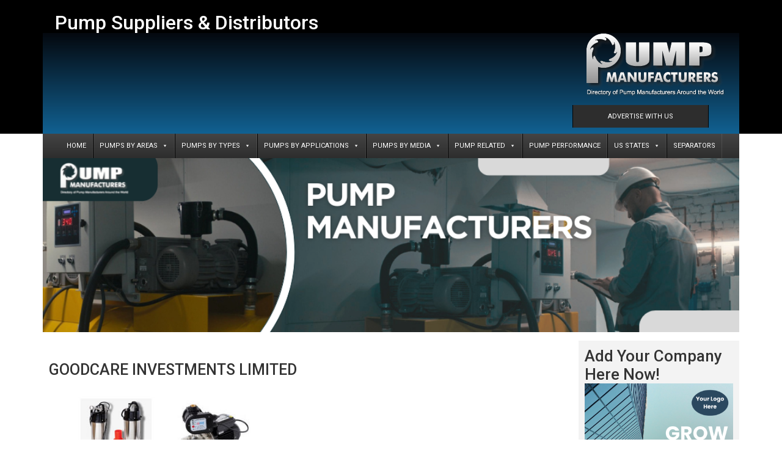

--- FILE ---
content_type: text/html; charset=UTF-8
request_url: https://pump-manufacturers.com/pump-applications/borehole-pumps/goodcare-investments-limited.html
body_size: 124064
content:
<!doctype html>
<html lang="en-US">
<head>
	<meta charset="UTF-8">
	<meta name="viewport" content="width=device-width, initial-scale=1">
	<link rel="profile" href="https://gmpg.org/xfn/11">
	<meta name='robots' content='index, follow, max-image-preview:large, max-snippet:-1, max-video-preview:-1' />

	<!-- This site is optimized with the Yoast SEO plugin v26.7 - https://yoast.com/wordpress/plugins/seo/ -->
	<title>GOODCARE INVESTMENTS LIMITED - PUMP MANUFACTURERS</title>
	<link rel="canonical" href="https://pump-manufacturers.com/pump-applications/borehole-pumps/goodcare-investments-limited.html" />
	<meta property="og:locale" content="en_US" />
	<meta property="og:type" content="article" />
	<meta property="og:title" content="GOODCARE INVESTMENTS LIMITED - PUMP MANUFACTURERS" />
	<meta property="og:description" content="GOODCARE INVESTMENTS LIMITED bore hole pump 4 inch and 6 inch, the bore hole have sea water content because it is near the sea 17m depth, 250h height and 400m long commercial&#8230; GOODCARE INVESTMENTS LIMITED Website : http://www.goodcarefiji.com/ Telephone : 679 3383372 Country : FIJI ISLAND Products : bore hole pump 4 inch and 6 [&hellip;]" />
	<meta property="og:url" content="https://pump-manufacturers.com/pump-applications/borehole-pumps/goodcare-investments-limited.html" />
	<meta property="og:site_name" content="PUMP MANUFACTURERS" />
	<meta property="article:published_time" content="2013-12-23T10:05:03+00:00" />
	<meta property="article:modified_time" content="2026-01-14T13:05:53+00:00" />
	<meta property="og:image" content="https://pump-manufacturers.com/wp-content/uploads/2013/12/pump-goodcarefiji-01-ca7.jpg" />
	<meta property="og:image:width" content="350" />
	<meta property="og:image:height" content="263" />
	<meta property="og:image:type" content="image/jpeg" />
	<meta name="author" content="admin" />
	<meta name="twitter:card" content="summary_large_image" />
	<meta name="twitter:label1" content="Written by" />
	<meta name="twitter:data1" content="admin" />
	<script type="application/ld+json" class="yoast-schema-graph">{"@context":"https://schema.org","@graph":[{"@type":"Article","@id":"https://pump-manufacturers.com/pump-applications/borehole-pumps/goodcare-investments-limited.html#article","isPartOf":{"@id":"https://pump-manufacturers.com/pump-applications/borehole-pumps/goodcare-investments-limited.html"},"author":{"name":"admin","@id":"https://pump-manufacturers.com/#/schema/person/2a2eb17173af990ecc442284e1283279"},"headline":"GOODCARE INVESTMENTS LIMITED","datePublished":"2013-12-23T10:05:03+00:00","dateModified":"2026-01-14T13:05:53+00:00","mainEntityOfPage":{"@id":"https://pump-manufacturers.com/pump-applications/borehole-pumps/goodcare-investments-limited.html"},"wordCount":77,"image":{"@id":"https://pump-manufacturers.com/pump-applications/borehole-pumps/goodcare-investments-limited.html#primaryimage"},"thumbnailUrl":"https://pump-manufacturers.com/wp-content/uploads/2013/12/pump-goodcarefiji-01-ca7.jpg","articleSection":["Borehole Pumps"],"inLanguage":"en-US"},{"@type":"WebPage","@id":"https://pump-manufacturers.com/pump-applications/borehole-pumps/goodcare-investments-limited.html","url":"https://pump-manufacturers.com/pump-applications/borehole-pumps/goodcare-investments-limited.html","name":"GOODCARE INVESTMENTS LIMITED - PUMP MANUFACTURERS","isPartOf":{"@id":"https://pump-manufacturers.com/#website"},"primaryImageOfPage":{"@id":"https://pump-manufacturers.com/pump-applications/borehole-pumps/goodcare-investments-limited.html#primaryimage"},"image":{"@id":"https://pump-manufacturers.com/pump-applications/borehole-pumps/goodcare-investments-limited.html#primaryimage"},"thumbnailUrl":"https://pump-manufacturers.com/wp-content/uploads/2013/12/pump-goodcarefiji-01-ca7.jpg","datePublished":"2013-12-23T10:05:03+00:00","dateModified":"2026-01-14T13:05:53+00:00","author":{"@id":"https://pump-manufacturers.com/#/schema/person/2a2eb17173af990ecc442284e1283279"},"breadcrumb":{"@id":"https://pump-manufacturers.com/pump-applications/borehole-pumps/goodcare-investments-limited.html#breadcrumb"},"inLanguage":"en-US","potentialAction":[{"@type":"ReadAction","target":["https://pump-manufacturers.com/pump-applications/borehole-pumps/goodcare-investments-limited.html"]}]},{"@type":"ImageObject","inLanguage":"en-US","@id":"https://pump-manufacturers.com/pump-applications/borehole-pumps/goodcare-investments-limited.html#primaryimage","url":"https://pump-manufacturers.com/wp-content/uploads/2013/12/pump-goodcarefiji-01-ca7.jpg","contentUrl":"https://pump-manufacturers.com/wp-content/uploads/2013/12/pump-goodcarefiji-01-ca7.jpg","width":350,"height":263,"caption":"Pump Manufacturers FIJI ISLAND GOODCARE INVESTMENTS LIMITED"},{"@type":"BreadcrumbList","@id":"https://pump-manufacturers.com/pump-applications/borehole-pumps/goodcare-investments-limited.html#breadcrumb","itemListElement":[{"@type":"ListItem","position":1,"name":"Home","item":"https://pump-manufacturers.com/"},{"@type":"ListItem","position":2,"name":"GOODCARE INVESTMENTS LIMITED"}]},{"@type":"WebSite","@id":"https://pump-manufacturers.com/#website","url":"https://pump-manufacturers.com/","name":"PUMP MANUFACTURERS","description":"","potentialAction":[{"@type":"SearchAction","target":{"@type":"EntryPoint","urlTemplate":"https://pump-manufacturers.com/?s={search_term_string}"},"query-input":{"@type":"PropertyValueSpecification","valueRequired":true,"valueName":"search_term_string"}}],"inLanguage":"en-US"},{"@type":"Person","@id":"https://pump-manufacturers.com/#/schema/person/2a2eb17173af990ecc442284e1283279","name":"admin","image":{"@type":"ImageObject","inLanguage":"en-US","@id":"https://pump-manufacturers.com/#/schema/person/image/","url":"https://secure.gravatar.com/avatar/d54f1ed7d4b277fa32536ce2b7e6d536201727481236c1bae718a1043c96b165?s=96&d=mm&r=g","contentUrl":"https://secure.gravatar.com/avatar/d54f1ed7d4b277fa32536ce2b7e6d536201727481236c1bae718a1043c96b165?s=96&d=mm&r=g","caption":"admin"},"sameAs":["https://pump-manufacturers.com"]}]}</script>
	<!-- / Yoast SEO plugin. -->


<link rel="alternate" type="application/rss+xml" title="PUMP MANUFACTURERS &raquo; Feed" href="https://pump-manufacturers.com/feed" />
<link rel="alternate" type="application/rss+xml" title="PUMP MANUFACTURERS &raquo; Comments Feed" href="https://pump-manufacturers.com/comments/feed" />
<link rel="alternate" title="oEmbed (JSON)" type="application/json+oembed" href="https://pump-manufacturers.com/wp-json/oembed/1.0/embed?url=https%3A%2F%2Fpump-manufacturers.com%2Fpump-applications%2Fborehole-pumps%2Fgoodcare-investments-limited.html" />
<link rel="alternate" title="oEmbed (XML)" type="text/xml+oembed" href="https://pump-manufacturers.com/wp-json/oembed/1.0/embed?url=https%3A%2F%2Fpump-manufacturers.com%2Fpump-applications%2Fborehole-pumps%2Fgoodcare-investments-limited.html&#038;format=xml" />
<style id='wp-img-auto-sizes-contain-inline-css'>
img:is([sizes=auto i],[sizes^="auto," i]){contain-intrinsic-size:3000px 1500px}
/*# sourceURL=wp-img-auto-sizes-contain-inline-css */
</style>
<link rel='stylesheet' id='ts-poll-block-css' href='https://pump-manufacturers.com/wp-content/plugins/poll-wp/admin/css/block.css?ver=6.9' media='all' />
<style id='wp-emoji-styles-inline-css'>

	img.wp-smiley, img.emoji {
		display: inline !important;
		border: none !important;
		box-shadow: none !important;
		height: 1em !important;
		width: 1em !important;
		margin: 0 0.07em !important;
		vertical-align: -0.1em !important;
		background: none !important;
		padding: 0 !important;
	}
/*# sourceURL=wp-emoji-styles-inline-css */
</style>
<link rel='stylesheet' id='wp-block-library-css' href='https://pump-manufacturers.com/wp-includes/css/dist/block-library/style.min.css?ver=6.9' media='all' />
<style id='global-styles-inline-css'>
:root{--wp--preset--aspect-ratio--square: 1;--wp--preset--aspect-ratio--4-3: 4/3;--wp--preset--aspect-ratio--3-4: 3/4;--wp--preset--aspect-ratio--3-2: 3/2;--wp--preset--aspect-ratio--2-3: 2/3;--wp--preset--aspect-ratio--16-9: 16/9;--wp--preset--aspect-ratio--9-16: 9/16;--wp--preset--color--black: #000000;--wp--preset--color--cyan-bluish-gray: #abb8c3;--wp--preset--color--white: #ffffff;--wp--preset--color--pale-pink: #f78da7;--wp--preset--color--vivid-red: #cf2e2e;--wp--preset--color--luminous-vivid-orange: #ff6900;--wp--preset--color--luminous-vivid-amber: #fcb900;--wp--preset--color--light-green-cyan: #7bdcb5;--wp--preset--color--vivid-green-cyan: #00d084;--wp--preset--color--pale-cyan-blue: #8ed1fc;--wp--preset--color--vivid-cyan-blue: #0693e3;--wp--preset--color--vivid-purple: #9b51e0;--wp--preset--gradient--vivid-cyan-blue-to-vivid-purple: linear-gradient(135deg,rgb(6,147,227) 0%,rgb(155,81,224) 100%);--wp--preset--gradient--light-green-cyan-to-vivid-green-cyan: linear-gradient(135deg,rgb(122,220,180) 0%,rgb(0,208,130) 100%);--wp--preset--gradient--luminous-vivid-amber-to-luminous-vivid-orange: linear-gradient(135deg,rgb(252,185,0) 0%,rgb(255,105,0) 100%);--wp--preset--gradient--luminous-vivid-orange-to-vivid-red: linear-gradient(135deg,rgb(255,105,0) 0%,rgb(207,46,46) 100%);--wp--preset--gradient--very-light-gray-to-cyan-bluish-gray: linear-gradient(135deg,rgb(238,238,238) 0%,rgb(169,184,195) 100%);--wp--preset--gradient--cool-to-warm-spectrum: linear-gradient(135deg,rgb(74,234,220) 0%,rgb(151,120,209) 20%,rgb(207,42,186) 40%,rgb(238,44,130) 60%,rgb(251,105,98) 80%,rgb(254,248,76) 100%);--wp--preset--gradient--blush-light-purple: linear-gradient(135deg,rgb(255,206,236) 0%,rgb(152,150,240) 100%);--wp--preset--gradient--blush-bordeaux: linear-gradient(135deg,rgb(254,205,165) 0%,rgb(254,45,45) 50%,rgb(107,0,62) 100%);--wp--preset--gradient--luminous-dusk: linear-gradient(135deg,rgb(255,203,112) 0%,rgb(199,81,192) 50%,rgb(65,88,208) 100%);--wp--preset--gradient--pale-ocean: linear-gradient(135deg,rgb(255,245,203) 0%,rgb(182,227,212) 50%,rgb(51,167,181) 100%);--wp--preset--gradient--electric-grass: linear-gradient(135deg,rgb(202,248,128) 0%,rgb(113,206,126) 100%);--wp--preset--gradient--midnight: linear-gradient(135deg,rgb(2,3,129) 0%,rgb(40,116,252) 100%);--wp--preset--font-size--small: 13px;--wp--preset--font-size--medium: 20px;--wp--preset--font-size--large: 36px;--wp--preset--font-size--x-large: 42px;--wp--preset--spacing--20: 0.44rem;--wp--preset--spacing--30: 0.67rem;--wp--preset--spacing--40: 1rem;--wp--preset--spacing--50: 1.5rem;--wp--preset--spacing--60: 2.25rem;--wp--preset--spacing--70: 3.38rem;--wp--preset--spacing--80: 5.06rem;--wp--preset--shadow--natural: 6px 6px 9px rgba(0, 0, 0, 0.2);--wp--preset--shadow--deep: 12px 12px 50px rgba(0, 0, 0, 0.4);--wp--preset--shadow--sharp: 6px 6px 0px rgba(0, 0, 0, 0.2);--wp--preset--shadow--outlined: 6px 6px 0px -3px rgb(255, 255, 255), 6px 6px rgb(0, 0, 0);--wp--preset--shadow--crisp: 6px 6px 0px rgb(0, 0, 0);}:root { --wp--style--global--content-size: 800px;--wp--style--global--wide-size: 1200px; }:where(body) { margin: 0; }.wp-site-blocks > .alignleft { float: left; margin-right: 2em; }.wp-site-blocks > .alignright { float: right; margin-left: 2em; }.wp-site-blocks > .aligncenter { justify-content: center; margin-left: auto; margin-right: auto; }:where(.wp-site-blocks) > * { margin-block-start: 24px; margin-block-end: 0; }:where(.wp-site-blocks) > :first-child { margin-block-start: 0; }:where(.wp-site-blocks) > :last-child { margin-block-end: 0; }:root { --wp--style--block-gap: 24px; }:root :where(.is-layout-flow) > :first-child{margin-block-start: 0;}:root :where(.is-layout-flow) > :last-child{margin-block-end: 0;}:root :where(.is-layout-flow) > *{margin-block-start: 24px;margin-block-end: 0;}:root :where(.is-layout-constrained) > :first-child{margin-block-start: 0;}:root :where(.is-layout-constrained) > :last-child{margin-block-end: 0;}:root :where(.is-layout-constrained) > *{margin-block-start: 24px;margin-block-end: 0;}:root :where(.is-layout-flex){gap: 24px;}:root :where(.is-layout-grid){gap: 24px;}.is-layout-flow > .alignleft{float: left;margin-inline-start: 0;margin-inline-end: 2em;}.is-layout-flow > .alignright{float: right;margin-inline-start: 2em;margin-inline-end: 0;}.is-layout-flow > .aligncenter{margin-left: auto !important;margin-right: auto !important;}.is-layout-constrained > .alignleft{float: left;margin-inline-start: 0;margin-inline-end: 2em;}.is-layout-constrained > .alignright{float: right;margin-inline-start: 2em;margin-inline-end: 0;}.is-layout-constrained > .aligncenter{margin-left: auto !important;margin-right: auto !important;}.is-layout-constrained > :where(:not(.alignleft):not(.alignright):not(.alignfull)){max-width: var(--wp--style--global--content-size);margin-left: auto !important;margin-right: auto !important;}.is-layout-constrained > .alignwide{max-width: var(--wp--style--global--wide-size);}body .is-layout-flex{display: flex;}.is-layout-flex{flex-wrap: wrap;align-items: center;}.is-layout-flex > :is(*, div){margin: 0;}body .is-layout-grid{display: grid;}.is-layout-grid > :is(*, div){margin: 0;}body{padding-top: 0px;padding-right: 0px;padding-bottom: 0px;padding-left: 0px;}a:where(:not(.wp-element-button)){text-decoration: underline;}:root :where(.wp-element-button, .wp-block-button__link){background-color: #32373c;border-width: 0;color: #fff;font-family: inherit;font-size: inherit;font-style: inherit;font-weight: inherit;letter-spacing: inherit;line-height: inherit;padding-top: calc(0.667em + 2px);padding-right: calc(1.333em + 2px);padding-bottom: calc(0.667em + 2px);padding-left: calc(1.333em + 2px);text-decoration: none;text-transform: inherit;}.has-black-color{color: var(--wp--preset--color--black) !important;}.has-cyan-bluish-gray-color{color: var(--wp--preset--color--cyan-bluish-gray) !important;}.has-white-color{color: var(--wp--preset--color--white) !important;}.has-pale-pink-color{color: var(--wp--preset--color--pale-pink) !important;}.has-vivid-red-color{color: var(--wp--preset--color--vivid-red) !important;}.has-luminous-vivid-orange-color{color: var(--wp--preset--color--luminous-vivid-orange) !important;}.has-luminous-vivid-amber-color{color: var(--wp--preset--color--luminous-vivid-amber) !important;}.has-light-green-cyan-color{color: var(--wp--preset--color--light-green-cyan) !important;}.has-vivid-green-cyan-color{color: var(--wp--preset--color--vivid-green-cyan) !important;}.has-pale-cyan-blue-color{color: var(--wp--preset--color--pale-cyan-blue) !important;}.has-vivid-cyan-blue-color{color: var(--wp--preset--color--vivid-cyan-blue) !important;}.has-vivid-purple-color{color: var(--wp--preset--color--vivid-purple) !important;}.has-black-background-color{background-color: var(--wp--preset--color--black) !important;}.has-cyan-bluish-gray-background-color{background-color: var(--wp--preset--color--cyan-bluish-gray) !important;}.has-white-background-color{background-color: var(--wp--preset--color--white) !important;}.has-pale-pink-background-color{background-color: var(--wp--preset--color--pale-pink) !important;}.has-vivid-red-background-color{background-color: var(--wp--preset--color--vivid-red) !important;}.has-luminous-vivid-orange-background-color{background-color: var(--wp--preset--color--luminous-vivid-orange) !important;}.has-luminous-vivid-amber-background-color{background-color: var(--wp--preset--color--luminous-vivid-amber) !important;}.has-light-green-cyan-background-color{background-color: var(--wp--preset--color--light-green-cyan) !important;}.has-vivid-green-cyan-background-color{background-color: var(--wp--preset--color--vivid-green-cyan) !important;}.has-pale-cyan-blue-background-color{background-color: var(--wp--preset--color--pale-cyan-blue) !important;}.has-vivid-cyan-blue-background-color{background-color: var(--wp--preset--color--vivid-cyan-blue) !important;}.has-vivid-purple-background-color{background-color: var(--wp--preset--color--vivid-purple) !important;}.has-black-border-color{border-color: var(--wp--preset--color--black) !important;}.has-cyan-bluish-gray-border-color{border-color: var(--wp--preset--color--cyan-bluish-gray) !important;}.has-white-border-color{border-color: var(--wp--preset--color--white) !important;}.has-pale-pink-border-color{border-color: var(--wp--preset--color--pale-pink) !important;}.has-vivid-red-border-color{border-color: var(--wp--preset--color--vivid-red) !important;}.has-luminous-vivid-orange-border-color{border-color: var(--wp--preset--color--luminous-vivid-orange) !important;}.has-luminous-vivid-amber-border-color{border-color: var(--wp--preset--color--luminous-vivid-amber) !important;}.has-light-green-cyan-border-color{border-color: var(--wp--preset--color--light-green-cyan) !important;}.has-vivid-green-cyan-border-color{border-color: var(--wp--preset--color--vivid-green-cyan) !important;}.has-pale-cyan-blue-border-color{border-color: var(--wp--preset--color--pale-cyan-blue) !important;}.has-vivid-cyan-blue-border-color{border-color: var(--wp--preset--color--vivid-cyan-blue) !important;}.has-vivid-purple-border-color{border-color: var(--wp--preset--color--vivid-purple) !important;}.has-vivid-cyan-blue-to-vivid-purple-gradient-background{background: var(--wp--preset--gradient--vivid-cyan-blue-to-vivid-purple) !important;}.has-light-green-cyan-to-vivid-green-cyan-gradient-background{background: var(--wp--preset--gradient--light-green-cyan-to-vivid-green-cyan) !important;}.has-luminous-vivid-amber-to-luminous-vivid-orange-gradient-background{background: var(--wp--preset--gradient--luminous-vivid-amber-to-luminous-vivid-orange) !important;}.has-luminous-vivid-orange-to-vivid-red-gradient-background{background: var(--wp--preset--gradient--luminous-vivid-orange-to-vivid-red) !important;}.has-very-light-gray-to-cyan-bluish-gray-gradient-background{background: var(--wp--preset--gradient--very-light-gray-to-cyan-bluish-gray) !important;}.has-cool-to-warm-spectrum-gradient-background{background: var(--wp--preset--gradient--cool-to-warm-spectrum) !important;}.has-blush-light-purple-gradient-background{background: var(--wp--preset--gradient--blush-light-purple) !important;}.has-blush-bordeaux-gradient-background{background: var(--wp--preset--gradient--blush-bordeaux) !important;}.has-luminous-dusk-gradient-background{background: var(--wp--preset--gradient--luminous-dusk) !important;}.has-pale-ocean-gradient-background{background: var(--wp--preset--gradient--pale-ocean) !important;}.has-electric-grass-gradient-background{background: var(--wp--preset--gradient--electric-grass) !important;}.has-midnight-gradient-background{background: var(--wp--preset--gradient--midnight) !important;}.has-small-font-size{font-size: var(--wp--preset--font-size--small) !important;}.has-medium-font-size{font-size: var(--wp--preset--font-size--medium) !important;}.has-large-font-size{font-size: var(--wp--preset--font-size--large) !important;}.has-x-large-font-size{font-size: var(--wp--preset--font-size--x-large) !important;}
:root :where(.wp-block-pullquote){font-size: 1.5em;line-height: 1.6;}
/*# sourceURL=global-styles-inline-css */
</style>
<link rel='stylesheet' id='iws-geo-form-fields-css' href='https://pump-manufacturers.com/wp-content/plugins/iws-geo-form-fields/public/assets/iws-geo-form-fields.css?ver=1759910444' media='all' />
<link rel='stylesheet' id='ts-poll-public-css' href='https://pump-manufacturers.com/wp-content/plugins/poll-wp/public/css/ts_poll-public.css?ver=2.5.3' media='all' />
<link rel='stylesheet' id='ts-poll-fonts-css' href='https://pump-manufacturers.com/wp-content/plugins/poll-wp/fonts/ts_poll-fonts.css?ver=2.5.3' media='all' />
<link rel='stylesheet' id='megamenu-css' href='https://pump-manufacturers.com/wp-content/uploads/maxmegamenu/style.css?ver=7f7387' media='all' />
<link rel='stylesheet' id='dashicons-css' href='https://pump-manufacturers.com/wp-includes/css/dashicons.min.css?ver=6.9' media='all' />
<link rel='stylesheet' id='hello-elementor-css' href='https://pump-manufacturers.com/wp-content/themes/hello-elementor/assets/css/reset.css?ver=3.4.5' media='all' />
<link rel='stylesheet' id='hello-elementor-theme-style-css' href='https://pump-manufacturers.com/wp-content/themes/hello-elementor/assets/css/theme.css?ver=3.4.5' media='all' />
<link rel='stylesheet' id='hello-elementor-header-footer-css' href='https://pump-manufacturers.com/wp-content/themes/hello-elementor/assets/css/header-footer.css?ver=3.4.5' media='all' />
<link rel='stylesheet' id='elementor-frontend-css' href='https://pump-manufacturers.com/wp-content/plugins/elementor/assets/css/frontend.min.css?ver=3.34.1' media='all' />
<link rel='stylesheet' id='elementor-post-1878-css' href='https://pump-manufacturers.com/wp-content/uploads/elementor/css/post-1878.css?ver=1768396799' media='all' />
<link rel='stylesheet' id='widget-heading-css' href='https://pump-manufacturers.com/wp-content/plugins/elementor/assets/css/widget-heading.min.css?ver=3.34.1' media='all' />
<link rel='stylesheet' id='widget-image-css' href='https://pump-manufacturers.com/wp-content/plugins/elementor/assets/css/widget-image.min.css?ver=3.34.1' media='all' />
<link rel='stylesheet' id='swiper-css' href='https://pump-manufacturers.com/wp-content/plugins/elementor/assets/lib/swiper/v8/css/swiper.min.css?ver=8.4.5' media='all' />
<link rel='stylesheet' id='e-swiper-css' href='https://pump-manufacturers.com/wp-content/plugins/elementor/assets/css/conditionals/e-swiper.min.css?ver=3.34.1' media='all' />
<link rel='stylesheet' id='widget-image-carousel-css' href='https://pump-manufacturers.com/wp-content/plugins/elementor/assets/css/widget-image-carousel.min.css?ver=3.34.1' media='all' />
<link rel='stylesheet' id='widget-icon-list-css' href='https://pump-manufacturers.com/wp-content/plugins/elementor/assets/css/widget-icon-list.min.css?ver=3.34.1' media='all' />
<link rel='stylesheet' id='elementor-post-1884-css' href='https://pump-manufacturers.com/wp-content/uploads/elementor/css/post-1884.css?ver=1768396799' media='all' />
<link rel='stylesheet' id='elementor-post-1946-css' href='https://pump-manufacturers.com/wp-content/uploads/elementor/css/post-1946.css?ver=1768396799' media='all' />
<link rel='stylesheet' id='elementor-post-2808-css' href='https://pump-manufacturers.com/wp-content/uploads/elementor/css/post-2808.css?ver=1768396855' media='all' />
<style id='hide_field_class_style-inline-css'>
.cfef-hidden, .cfef-hidden-step-field {
			display: none !important;
	}
/*# sourceURL=hide_field_class_style-inline-css */
</style>
<link rel='stylesheet' id='elementor-gf-roboto-css' href='https://fonts.googleapis.com/css?family=Roboto:100,100italic,200,200italic,300,300italic,400,400italic,500,500italic,600,600italic,700,700italic,800,800italic,900,900italic&#038;display=swap' media='all' />
<script src="https://pump-manufacturers.com/wp-includes/js/jquery/jquery.min.js?ver=3.7.1" id="jquery-core-js"></script>
<script src="https://pump-manufacturers.com/wp-includes/js/jquery/jquery-migrate.min.js?ver=3.4.1" id="jquery-migrate-js"></script>
<script src="https://pump-manufacturers.com/wp-content/plugins/poll-wp/public/js/vue.js?ver=2.5.3" id="ts-poll-vue-js"></script>
<script id="ts-poll-public-js-extra">
var tsPollData = {"root_url":"https://pump-manufacturers.com/wp-json/","nonce":"659f0c2f69"};
//# sourceURL=ts-poll-public-js-extra
</script>
<script src="https://pump-manufacturers.com/wp-content/plugins/poll-wp/public/js/ts_poll-public.js?ver=2.5.3" id="ts-poll-public-js"></script>
<link rel="https://api.w.org/" href="https://pump-manufacturers.com/wp-json/" /><link rel="alternate" title="JSON" type="application/json" href="https://pump-manufacturers.com/wp-json/wp/v2/posts/855" /><link rel="EditURI" type="application/rsd+xml" title="RSD" href="https://pump-manufacturers.com/xmlrpc.php?rsd" />
<meta name="generator" content="WordPress 6.9" />
<link rel='shortlink' href='https://pump-manufacturers.com/?p=855' />
<script async src="https://fundingchoicesmessages.google.com/i/pub-9439348658859302?ers=1" nonce="8VBwCOEThjKWRBe_rI6kGQ"></script><script nonce="8VBwCOEThjKWRBe_rI6kGQ">(function() {function signalGooglefcPresent() {if (!window.frames['googlefcPresent']) {if (document.body) {const iframe = document.createElement('iframe'); iframe.style = 'width: 0; height: 0; border: none; z-index: -1000; left: -1000px; top: -1000px;'; iframe.style.display = 'none'; iframe.name = 'googlefcPresent'; document.body.appendChild(iframe);} else {setTimeout(signalGooglefcPresent, 0);}}}signalGooglefcPresent();})();</script>
<script async src="https://pagead2.googlesyndication.com/pagead/js/adsbygoogle.js?client=ca-pub-9439348658859302"
     crossorigin="anonymous"></script><meta name="generator" content="Elementor 3.34.1; features: e_font_icon_svg, additional_custom_breakpoints; settings: css_print_method-external, google_font-enabled, font_display-swap">
			<style>
				.e-con.e-parent:nth-of-type(n+4):not(.e-lazyloaded):not(.e-no-lazyload),
				.e-con.e-parent:nth-of-type(n+4):not(.e-lazyloaded):not(.e-no-lazyload) * {
					background-image: none !important;
				}
				@media screen and (max-height: 1024px) {
					.e-con.e-parent:nth-of-type(n+3):not(.e-lazyloaded):not(.e-no-lazyload),
					.e-con.e-parent:nth-of-type(n+3):not(.e-lazyloaded):not(.e-no-lazyload) * {
						background-image: none !important;
					}
				}
				@media screen and (max-height: 640px) {
					.e-con.e-parent:nth-of-type(n+2):not(.e-lazyloaded):not(.e-no-lazyload),
					.e-con.e-parent:nth-of-type(n+2):not(.e-lazyloaded):not(.e-no-lazyload) * {
						background-image: none !important;
					}
				}
			</style>
			<script async src="https://pagead2.googlesyndication.com/pagead/js/adsbygoogle.js?client=ca-pub-9439348658859302"
     crossorigin="anonymous"></script><link rel="icon" href="https://pump-manufacturers.com/wp-content/uploads/2024/01/favicon.png" sizes="32x32" />
<link rel="icon" href="https://pump-manufacturers.com/wp-content/uploads/2024/01/favicon.png" sizes="192x192" />
<link rel="apple-touch-icon" href="https://pump-manufacturers.com/wp-content/uploads/2024/01/favicon.png" />
<meta name="msapplication-TileImage" content="https://pump-manufacturers.com/wp-content/uploads/2024/01/favicon.png" />
		<style id="wp-custom-css">
			.textwidget ul {
    margin-left: -20px;
}

.textwidget ul li a{
	color:#fff!important;
}

.textwidget ul li a:hover{
	color:#1c88d5!important;
}		</style>
		<style type="text/css">/** Mega Menu CSS: fs **/</style>
</head>
<body class="wp-singular post-template-default single single-post postid-855 single-format-standard wp-embed-responsive wp-theme-hello-elementor mega-menu-menu-1 mega-menu-max-mega-menu-1 hello-elementor-default elementor-default elementor-kit-1878 elementor-page-2808">


<a class="skip-link screen-reader-text" href="#content">Skip to content</a>

		<header data-elementor-type="header" data-elementor-id="1884" class="elementor elementor-1884 elementor-location-header" data-elementor-post-type="elementor_library">
			<div class="elementor-element elementor-element-e4077fd e-flex e-con-boxed e-con e-parent" data-id="e4077fd" data-element_type="container" data-settings="{&quot;background_background&quot;:&quot;classic&quot;}">
					<div class="e-con-inner">
		<div class="elementor-element elementor-element-01d0b8a e-flex e-con-boxed e-con e-child" data-id="01d0b8a" data-element_type="container" data-settings="{&quot;background_background&quot;:&quot;classic&quot;}">
					<div class="e-con-inner">
				<div class="elementor-element elementor-element-7528b2f elementor-widget elementor-widget-heading" data-id="7528b2f" data-element_type="widget" data-widget_type="heading.default">
				<div class="elementor-widget-container">
					<h2 class="elementor-heading-title elementor-size-default"><a href="https://pump-manufacturers.com">Pump Suppliers &amp; Distributors</a></h2>				</div>
				</div>
		<div class="elementor-element elementor-element-bea78b9 e-con-full e-flex e-con e-child" data-id="bea78b9" data-element_type="container" data-settings="{&quot;background_background&quot;:&quot;gradient&quot;}">
				<div class="elementor-element elementor-element-c1aa1cf elementor-widget elementor-widget-image" data-id="c1aa1cf" data-element_type="widget" data-widget_type="image.default">
				<div class="elementor-widget-container">
																<a href="https://pump-manufacturers.com">
							<img width="231" height="108" src="https://pump-manufacturers.com/wp-content/uploads/2024/01/pump-manufacturers-logo2-015.png" class="attachment-large size-large wp-image-1863" alt="" />								</a>
															</div>
				</div>
				<div class="elementor-element elementor-element-0aa097b elementor-align-center elementor-widget elementor-widget-button" data-id="0aa097b" data-element_type="widget" data-widget_type="button.default">
				<div class="elementor-widget-container">
									<div class="elementor-button-wrapper">
					<a class="elementor-button elementor-button-link elementor-size-sm" href="https://pump-manufacturers.com/get-listed.html">
						<span class="elementor-button-content-wrapper">
									<span class="elementor-button-text">ADVERTISE WITH US</span>
					</span>
					</a>
				</div>
								</div>
				</div>
				</div>
					</div>
				</div>
					</div>
				</div>
		<div class="elementor-element elementor-element-a64e338 e-flex e-con-boxed e-con e-parent" data-id="a64e338" data-element_type="container" data-settings="{&quot;background_background&quot;:&quot;gradient&quot;}">
					<div class="e-con-inner">
		<div class="elementor-element elementor-element-0683479 e-con-full e-flex e-con e-child" data-id="0683479" data-element_type="container" data-settings="{&quot;background_background&quot;:&quot;classic&quot;}">
		<div class="elementor-element elementor-element-10d72b9 e-con-full e-flex e-con e-child" data-id="10d72b9" data-element_type="container">
		<div class="elementor-element elementor-element-9330a91 e-con-full e-flex e-con e-child" data-id="9330a91" data-element_type="container" data-settings="{&quot;background_background&quot;:&quot;gradient&quot;}">
				<div class="elementor-element elementor-element-5938fdd elementor-widget elementor-widget-wp-widget-maxmegamenu" data-id="5938fdd" data-element_type="widget" data-widget_type="wp-widget-maxmegamenu.default">
				<div class="elementor-widget-container">
					<div id="mega-menu-wrap-menu-1" class="mega-menu-wrap"><div class="mega-menu-toggle"><div class="mega-toggle-blocks-left"></div><div class="mega-toggle-blocks-center"></div><div class="mega-toggle-blocks-right"><div class='mega-toggle-block mega-menu-toggle-animated-block mega-toggle-block-0' id='mega-toggle-block-0'><button aria-label="Toggle Menu" class="mega-toggle-animated mega-toggle-animated-slider" type="button" aria-expanded="false">
                  <span class="mega-toggle-animated-box">
                    <span class="mega-toggle-animated-inner"></span>
                  </span>
                </button></div></div></div><ul id="mega-menu-menu-1" class="mega-menu max-mega-menu mega-menu-horizontal mega-no-js" data-event="hover_intent" data-effect="fade_up" data-effect-speed="200" data-effect-mobile="disabled" data-effect-speed-mobile="0" data-mobile-force-width="body" data-second-click="go" data-document-click="collapse" data-vertical-behaviour="standard" data-breakpoint="1024" data-unbind="true" data-mobile-state="collapse_all" data-mobile-direction="vertical" data-hover-intent-timeout="300" data-hover-intent-interval="100"><li class="mega-menu-item mega-menu-item-type-post_type mega-menu-item-object-page mega-menu-item-home mega-align-bottom-left mega-menu-flyout mega-menu-item-2336" id="mega-menu-item-2336"><a class="mega-menu-link" href="https://pump-manufacturers.com/" tabindex="0">Home</a></li><li class="mega-menu-item mega-menu-item-type-custom mega-menu-item-object-custom mega-menu-item-has-children mega-menu-megamenu mega-menu-grid mega-align-bottom-left mega-menu-grid mega-menu-item-1657" id="mega-menu-item-1657"><a class="mega-menu-link" href="#" aria-expanded="false" tabindex="0">PUMPS BY AREAS<span class="mega-indicator" aria-hidden="true"></span></a>
<ul class="mega-sub-menu" role='presentation'>
<li class="mega-menu-row" id="mega-menu-1657-0">
	<ul class="mega-sub-menu" style='--columns:12' role='presentation'>
<li class="mega-menu-column mega-menu-columns-12-of-12" style="--columns:12; --span:12" id="mega-menu-1657-0-0">
		<ul class="mega-sub-menu">
<li class="mega-menu-item mega-menu-item-type-widget widget_text mega-menu-item-text-31" id="mega-menu-item-text-31">			<div class="textwidget"><p><img decoding="async" class="alignnone wp-image-2347 size-full" src="https://pump-manufacturers.com/wp-content/uploads/2024/01/pump-areas.jpg" alt="" width="500" height="84" srcset="https://pump-manufacturers.com/wp-content/uploads/2024/01/pump-areas.jpg 500w, https://pump-manufacturers.com/wp-content/uploads/2024/01/pump-areas-300x50.jpg 300w" sizes="(max-width: 500px) 100vw, 500px" /></p>
</div>
		</li>		</ul>
</li>	</ul>
</li><li class="mega-menu-row" id="mega-menu-1657-1">
	<ul class="mega-sub-menu" style='--columns:12' role='presentation'>
<li class="mega-menu-column mega-menu-columns-2-of-12" style="--columns:12; --span:2" id="mega-menu-1657-1-0">
		<ul class="mega-sub-menu">
<li class="mega-menu-item mega-menu-item-type-widget widget_text mega-menu-item-text-17" id="mega-menu-item-text-17"><h4 class="mega-block-title">NORTH AMERICA</h4>			<div class="textwidget"><ul>
<li class="greymenu"> <a class="greymenu" title="USA" href="https://pump-manufacturers.com/pumps-areas/pump-north-america/pumps-usa.html">USA</a></li>
<li class="greymenu"><a class="greymenu" title="Canada" href="https://pump-manufacturers.com/pumps-areas/pump-north-america/pumps-canada.html">Canada</a></li>
<li class="greymenu"><a class="greymenu" title="Mexico" href="https://pump-manufacturers.com/pumps-areas/pump-north-america/pumps-mexico.html">Mexico</a></li>
</ul>
</div>
		</li><li class="mega-menu-item mega-menu-item-type-widget widget_text mega-menu-item-text-32" id="mega-menu-item-text-32"><h4 class="mega-block-title">SOUTH AMERICA</h4>			<div class="textwidget"><ul>
<li><a class="greymenu" title="Brazil" href="https://pump-manufacturers.com/pumps-areas/pump-south-america/pumps-brazil.html">Brazil</a></li>
<li><a class="greymenu" title="Colombia" href="https://pump-manufacturers.com/pumps-areas/pump-south-america/pumps-colombia.html">Colombia</a></li>
<li><a class="greymenu" title="Ecuador" href="https://pump-manufacturers.com/pumps-areas/pump-south-america/pumps-ecuador.html">Ecuador</a></li>
<li><a class="greymenu" title="Argentina" href="https://pump-manufacturers.com/pumps-areas/pump-south-america/pumps-argentina.html">Argentina</a></li>
<li><a class="greymenu" title="Chile" href="https://pump-manufacturers.com/pumps-areas/pump-south-america/pumps-chile.html">Chile</a></li>
</ul>
</div>
		</li>		</ul>
</li><li class="mega-menu-column mega-menu-columns-3-of-12" style="--columns:12; --span:3" id="mega-menu-1657-1-1">
		<ul class="mega-sub-menu">
<li class="mega-menu-item mega-menu-item-type-widget widget_text mega-menu-item-text-18" id="mega-menu-item-text-18"><h4 class="mega-block-title">NORTHERN EUROPE</h4>			<div class="textwidget"><ul>
<li><a class="greymenu" title="Uk" href="https://pump-manufacturers.com/pumps-areas/pump-northern-europe/pumps-uk.html">Uk</a></li>
<li><a class="greymenu" title="Denmark" href="https://pump-manufacturers.com/pumps-areas/pump-northern-europe/pumps-denmark.html">Denmark</a></li>
<li><a class="greymenu" title="Norway" href="https://pump-manufacturers.com/pumps-areas/pump-northern-europe/pumps-norway.html">Norway</a></li>
<li><a class="greymenu" title="Estonia" href="https://pump-manufacturers.com/pumps-areas/pump-northern-europe/pumps-estonia.html">Estonia</a></li>
<li><a class="greymenu" title="Finland" href="https://pump-manufacturers.com/pumps-areas/pump-northern-europe/pumps-finland.html">Finland</a></li>
</ul>
</div>
		</li><li class="mega-menu-item mega-menu-item-type-widget widget_text mega-menu-item-text-33" id="mega-menu-item-text-33"><h4 class="mega-block-title">WESTERN EUROPE</h4>			<div class="textwidget"><ul>
<li><a class="greymenu" title="Germany" href="https://pump-manufacturers.com/pumps-areas/pumps-western-europe/pumps-germany.html">Germany</a></li>
<li><a class="greymenu" title="France" href="https://pump-manufacturers.com/pumps-areas/pumps-western-europe/pumps-france.html">France</a></li>
<li><a class="greymenu" title="Belgium" href="https://pump-manufacturers.com/pumps-areas/pumps-western-europe/pumps-belgium.html">Belgium</a></li>
<li><a class="greymenu" title="Austria" href="https://pump-manufacturers.com/pumps-areas/pumps-western-europe/pumps-austria.html">Austria</a></li>
<li><a class="greymenu" title="Switzerland" href="https://pump-manufacturers.com/pumps-areas/pumps-western-europe/pumps-switzerland.html">Switzerland</a></li>
<li><a class="greymenu" title="Netherland" href="https://pump-manufacturers.com/pumps-areas/pumps-western-europe/pumps-netherland.html">Netherland</a></li>
</ul>
</div>
		</li>		</ul>
</li><li class="mega-menu-column mega-menu-columns-3-of-12" style="--columns:12; --span:3" id="mega-menu-1657-1-2">
		<ul class="mega-sub-menu">
<li class="mega-menu-item mega-menu-item-type-widget widget_text mega-menu-item-text-19" id="mega-menu-item-text-19"><h4 class="mega-block-title">EASTERN EUROPE</h4>			<div class="textwidget"><ul>
<li><a class="greymenu" title="Ukraine" href="https://pump-manufacturers.com/pumps-areas/eastern-europe/pumps-ukraine.html">Ukraine</a></li>
<li><a class="greymenu" title="Poland" href="https://pump-manufacturers.com/pumps-areas/eastern-europe/pumps-poland.html">Poland</a></li>
<li><a class="greymenu" title="Czech_republic" href="https://pump-manufacturers.com/pumps-areas/eastern-europe/pumps-czech-republic.html">Czech Republic</a></li>
<li><a class="greymenu" title="Bulgaria" href="https://pump-manufacturers.com/pumps-areas/eastern-europe/pumps-bulgaria.html">Bulgaria</a></li>
<li><a class="greymenu" title="Romania" href="https://pump-manufacturers.com/pumps-areas/eastern-europe/pumps-romania.html">Romania</a></li>
<li><a href="https://pump-manufacturers.com/pumps-areas/eastern-europe/pumps-romania.html">Hungary</a></li>
</ul>
</div>
		</li><li class="mega-menu-item mega-menu-item-type-widget widget_text mega-menu-item-text-34" id="mega-menu-item-text-34"><h4 class="mega-block-title">SOUTHERN EUROPE</h4>			<div class="textwidget"><ul>
<li><a class="greymenu" title="Italy" href="https://pump-manufacturers.com/pumps-areas/southern-europe/pumps-italy.html">Italy</a></li>
<li><a class="greymenu" title="Spain" href="https://pump-manufacturers.com/pumps-areas/southern-europe/pumps-spain.html">Spain</a></li>
<li><a class="greymenu" title="Turkey" href="https://pump-manufacturers.com/pumps-areas/southern-europe/pumps-turkey.html">Turkey</a></li>
<li><a class="greymenu" title="Croatia" href="https://pump-manufacturers.com/pumps-areas/southern-europe/pumps-croatia.html">Croatia</a></li>
<li><a class="greymenu" title="Portugal" href="https://pump-manufacturers.com/pumps-areas/southern-europe/pumps-portugal.html">Portugal</a></li>
<li><a class="greymenu" title="Macedonia" href="https://pump-manufacturers.com/pumps-areas/southern-europe/pumps-macedonia.html">Macedonia</a></li>
<li><a class="greymenu" title="Greece" href="https://pump-manufacturers.com/pumps-areas/southern-europe/pumps-greece.html">Greece</a></li>
</ul>
</div>
		</li>		</ul>
</li><li class="mega-menu-column mega-menu-columns-2-of-12" style="--columns:12; --span:2" id="mega-menu-1657-1-3">
		<ul class="mega-sub-menu">
<li class="mega-menu-item mega-menu-item-type-widget widget_text mega-menu-item-text-20" id="mega-menu-item-text-20"><h4 class="mega-block-title">ASIA</h4>			<div class="textwidget"><ul>
<li><a class="greymenu" title="China" href="https://pump-manufacturers.com/pumps-areas/pump-asia/pumps-china.html">China</a></li>
<li><a class="greymenu" title="India" href="https://pump-manufacturers.com/pumps-areas/pump-asia/pumps-india.html">India</a></li>
<li><a class="greymenu" title="Taiwan" href="https://pump-manufacturers.com/pumps-areas/pump-asia/pumps-taiwan.html">Taiwan</a></li>
<li><a class="greymenu" title="Singapore" href="https://pump-manufacturers.com/pumps-areas/pump-asia/pumps-singapore.html">Singapore</a></li>
<li><a class="greymenu" title="Japan" href="https://pump-manufacturers.com/pumps-areas/pump-asia/pumps-japan.html">Japan</a></li>
<li><a class="greymenu" title="Korea" href="https://pump-manufacturers.com/pumps-areas/pump-asia/pumps-korea.html">Korea</a></li>
<li><a href="https://pump-manufacturers.com/pumps-areas/pump-asia/thailand.html">Thailand</a></li>
<li><a href="https://pump-manufacturers.com/malaysia">Malaysia</a></li>
<li><a href="https://pump-manufacturers.com/indonesia">Indonesia</a></li>
<li><a class="greymenu" title="Vietnam" href="https://pump-manufacturers.com/pumps-areas/pump-asia/pumps-vietnam.html">Vietnam</a></li>
<li><a class="greymenu" title="Bangladesh" href="https://pump-manufacturers.com/pumps-areas/pump-asia/pumps-bangladesh.html">Bangladesh</a></li>
<li><a href="https://pump-manufacturers.com/pumps-areas/pump-asia/philippines.html">Philippines</a></li>
</ul>
</div>
		</li><li class="mega-menu-item mega-menu-item-type-widget widget_text mega-menu-item-text-35" id="mega-menu-item-text-35"><h4 class="mega-block-title">AFRICA</h4>			<div class="textwidget"><ul>
<li><a class="greymenu" title="Egypt" href="https://pump-manufacturers.com/pumps-areas/pump-africa/pumps-egypt.html">Egypt</a></li>
<li><a class="greymenu" title="Pump South Africa" href="https://pump-manufacturers.com/pumps-areas/pump-africa/pumps-south-africa.html">South Africa</a></li>
</ul>
</div>
		</li>		</ul>
</li><li class="mega-menu-column mega-menu-columns-2-of-12" style="--columns:12; --span:2" id="mega-menu-1657-1-4">
		<ul class="mega-sub-menu">
<li class="mega-menu-item mega-menu-item-type-widget widget_text mega-menu-item-text-21" id="mega-menu-item-text-21"><h4 class="mega-block-title">OCEANIA</h4>			<div class="textwidget"><ul>
<li><a class="greymenu" title="Australia" href="https://pump-manufacturers.com/pumps-areas/pump-oceania/pumps-australia.html">Australia</a></li>
<li><a class="greymenu" title="Newzealand" href="https://pump-manufacturers.com/pumps-areas/pump-oceania/pumps-newzealand.html">Newzealand</a></li>
<li><a class="greymenu" title="Fiji Island" href="https://pump-manufacturers.com/pumps-areas/pump-oceania/pumps-fiji-island.html">Fiji Island</a></li>
</ul>
</div>
		</li><li class="mega-menu-item mega-menu-item-type-widget widget_text mega-menu-item-text-71" id="mega-menu-item-text-71"><h4 class="mega-block-title">MIDDLE EAST</h4>			<div class="textwidget"><ul>
<li><a href="https://pump-manufacturers.com/saudi-arabia">Saudi Arabia</a></li>
<li><a href="https://pump-manufacturers.com/pumps-areas/pump-asia/pumps-uae.html">UAE</a></li>
<li><a href="https://pump-manufacturers.com/israel">Israel</a></li>
<li><a href="https://pump-manufacturers.com/jordan">Jordan</a></li>
<li><a href="https://pump-manufacturers.com/pumps-areas/pump-asia/pumps-afghanistan.html">Afghanistan</a></li>
<li><a href="https://pump-manufacturers.com/iraq">Iraq</a></li>
<li><a href="https://pump-manufacturers.com/pumps-areas/pump-asia/pumps-iran.html">Iran</a></li>
<li><a href="https://pump-manufacturers.com/kuwait">Kuwait</a></li>
<li><a href="https://pump-manufacturers.com/pumps-areas/pump-asia/pumps-pakistan.html">Pakistan</a></li>
<li><a href="https://pump-manufacturers.com/bahrain">Bahrain</a></li>
<li><a href="https://pump-manufacturers.com/qatar">Qatar</a></li>
<li><a href="https://pump-manufacturers.com/oman">Oman</a></li>
</ul>
</div>
		</li>		</ul>
</li>	</ul>
</li></ul>
</li><li class="mega-menu-item mega-menu-item-type-custom mega-menu-item-object-custom mega-menu-item-has-children mega-menu-megamenu mega-menu-grid mega-align-bottom-left mega-menu-grid mega-menu-item-2338" id="mega-menu-item-2338"><a class="mega-menu-link" href="#" aria-expanded="false" tabindex="0">PUMPS BY TYPES<span class="mega-indicator" aria-hidden="true"></span></a>
<ul class="mega-sub-menu" role='presentation'>
<li class="mega-menu-row" id="mega-menu-2338-0">
	<ul class="mega-sub-menu" style='--columns:12' role='presentation'>
<li class="mega-menu-column mega-menu-columns-12-of-12" style="--columns:12; --span:12" id="mega-menu-2338-0-0">
		<ul class="mega-sub-menu">
<li class="mega-menu-item mega-menu-item-type-widget widget_text mega-menu-item-text-30" id="mega-menu-item-text-30">			<div class="textwidget"><p><img decoding="async" class="alignnone wp-image-2353 size-full" src="https://pump-manufacturers.com/wp-content/uploads/2024/01/pump-types.jpg" alt="" width="500" height="82" srcset="https://pump-manufacturers.com/wp-content/uploads/2024/01/pump-types.jpg 500w, https://pump-manufacturers.com/wp-content/uploads/2024/01/pump-types-300x49.jpg 300w" sizes="(max-width: 500px) 100vw, 500px" /></p>
</div>
		</li>		</ul>
</li>	</ul>
</li><li class="mega-menu-row" id="mega-menu-2338-1">
	<ul class="mega-sub-menu" style='--columns:12' role='presentation'>
<li class="mega-menu-column mega-menu-columns-2-of-12" style="--columns:12; --span:2" id="mega-menu-2338-1-0">
		<ul class="mega-sub-menu">
<li class="mega-menu-item mega-menu-item-type-widget widget_text mega-menu-item-text-36" id="mega-menu-item-text-36">			<div class="textwidget"><ul>
<li class="greymenu"><a class="greymenu" title="Centrifugal Pumps" href="https://pump-manufacturers.com/pump-types/centrifugal-pump.html">Centrifugal Pumps</a></li>
<li class="greymenu"><a class="greymenu" title="Screw Pumps" href="https://pump-manufacturers.com/pump-types/screw-pumps.html">Screw Pumps</a></li>
<li class="greymenu"><a class="greymenu" title="Diaphragm Pumps" href="https://pump-manufacturers.com/pump-types/diaphragm-pumps.html">Diaphragm Pumps</a></li>
<li class="greymenu"><a class="greymenu" title="Gear Pumps" href="https://pump-manufacturers.com/pump-types/gear-pumps.html">Gear Pumps</a></li>
<li class="greymenu"><a class="greymenu" title="Hydraulic Gear Pumps" href="https://pump-manufacturers.com/pump-types/hydraulic-gear-pumps.html">Hydraulic Gear Pumps</a></li>
<li class="greymenu"><a class="greymenu" title="Vacuum Pumps" href="https://pump-manufacturers.com/pump-types/vacuum-pumps.html">Vacuum Pumps</a></li>
<li class="greymenu"><a class="greymenu" title="Rotary Pumps" href="https://pump-manufacturers.com/pump-types/rotary-pumps.html">Rotary Pumps</a></li>
</ul>
</div>
		</li>		</ul>
</li><li class="mega-menu-column mega-menu-columns-3-of-12" style="--columns:12; --span:3" id="mega-menu-2338-1-1">
		<ul class="mega-sub-menu">
<li class="mega-menu-item mega-menu-item-type-widget widget_text mega-menu-item-text-37" id="mega-menu-item-text-37">			<div class="textwidget"><ul>
<li class="greymenu"><a class="greymenu" title="Lobe Pumps" href="https://pump-manufacturers.com/pump-types/lobe-pumps.html">Lobe Pumps</a></li>
<li class="greymenu"><a class="greymenu" title="Vane Pumps" href="https://pump-manufacturers.com/pump-types/vane-pumps.html">Vane Pumps</a></li>
<li class="greymenu"><a class="greymenu" title="Progressing Cavity Pumps" href="https://pump-manufacturers.com/pump-types/progressing-cavity-pumps.html">Progressing Cavity Pumps</a></li>
<li class="greymenu"><a class="greymenu" title="Peristalic Pumps" href="https://pump-manufacturers.com/pump-types/peristalic-pumps.html">Peristalic Pumps</a></li>
<li class="greymenu"><a class="greymenu" title="Hydraulic Pumps" href="https://pump-manufacturers.com/pump-types/hydraulic-pumps.html">Hydraulic Pumps</a></li>
<li class="greymenu"><a class="greymenu" title="End Suction Pumps" href="https://pump-manufacturers.com/pump-types/end-suction-pumps.html">End Suction Pumps</a></li>
<li><a href="https://pump-manufacturers.com/uncategorized/centrifugal-separators-marine.html">Oil Separators</a></li>
</ul>
</div>
		</li>		</ul>
</li><li class="mega-menu-column mega-menu-columns-3-of-12" style="--columns:12; --span:3" id="mega-menu-2338-1-2">
		<ul class="mega-sub-menu">
<li class="mega-menu-item mega-menu-item-type-widget widget_text mega-menu-item-text-38" id="mega-menu-item-text-38">			<div class="textwidget"><ul>
<li class="greymenu"><a class="greymenu" title="Self Priming Pumps" href="https://pump-manufacturers.com/pump-types/self-priming-pumps.html">Self Priming Pumps</a></li>
<li class="greymenu"><a class="greymenu" title="Jet Pumps" href="https://pump-manufacturers.com/pump-types/jet-pumps.html">Jet Pumps</a></li>
<li class="greymenu"><a class="greymenu" title="Plunger Pumps" href="https://pump-manufacturers.com/pump-types/plunger-pumps.html">Plunger Pumps</a></li>
<li class="greymenu"><a class="greymenu" title="Disc Pumps" href="https://pump-manufacturers.com/pump-types/disc-pumps.html">Disc Pumps</a></li>
<li class="greymenu"><a class="greymenu" title="Positive Displacement Pumps" href="https://pump-manufacturers.com/pump-types/positive-displacement-pumps.html">Positive Displacement Pumps</a></li>
<li class="greymenu"><a class="greymenu" title="Axial Flow Pumps" href="https://pump-manufacturers.com/pump-types/axial-flow-pumps.html">Axial Flow Pumps</a></li>
</ul>
</div>
		</li>		</ul>
</li><li class="mega-menu-column mega-menu-columns-2-of-12" style="--columns:12; --span:2" id="mega-menu-2338-1-3">
		<ul class="mega-sub-menu">
<li class="mega-menu-item mega-menu-item-type-widget widget_text mega-menu-item-text-39" id="mega-menu-item-text-39">			<div class="textwidget"><ul>
<li class="greymenu"><a class="greymenu" title="Turbine Pumps" href="https://pump-manufacturers.com/pump-types/turbine-pumps.html">Turbine Pumps</a></li>
<li class="greymenu"><a class="greymenu" title="Multistage Pumps" href="https://pump-manufacturers.com/pump-types/multistage-pumps.html">Multistage Pumps</a></li>
<li class="greymenu"><a class="greymenu" title="Impeller Pumps" href="https://pump-manufacturers.com/pump-types/impeller-pumps.html">Impeller Pumps</a></li>
<li class="greymenu"><a class="greymenu" title="Vortex Pumps" href="https://pump-manufacturers.com/pump-types/vortex-pumps.html">Vortex Pumps</a></li>
<li class="greymenu"><a class="greymenu" title="Piston Pumps" href="https://pump-manufacturers.com/pump-types/piston-pumps.html">Piston Pumps</a></li>
<li class="greymenu"><a class="greymenu" title="Magnetic Pumps" href="https://pump-manufacturers.com/pump-types/magnetic-pumps.html">Magnetic Pumps</a></li>
</ul>
</div>
		</li>		</ul>
</li><li class="mega-menu-column mega-menu-columns-2-of-12" style="--columns:12; --span:2" id="mega-menu-2338-1-4">
		<ul class="mega-sub-menu">
<li class="mega-menu-item mega-menu-item-type-widget widget_text mega-menu-item-text-40" id="mega-menu-item-text-40">			<div class="textwidget"><ul>
<li class="greymenu"><a class="greymenu" title="Split Case Pumps" href="https://pump-manufacturers.com/pump-types/split-case-pumps.html">Split Case Pumps</a></li>
<li class="greymenu"><a class="greymenu" title="Syringe Pumps" href="https://pump-manufacturers.com/pump-types/syringe-pumps.html">Syringe Pumps</a></li>
<li class="greymenu"><a class="greymenu" title="Pitot Tube Pumps" href="https://pump-manufacturers.com/pump-types/pitot-tube-pumps.html">Pitot Tube Pumps</a></li>
<li class="greymenu"><a class="greymenu" title="Hand Pumps" href="https://pump-manufacturers.com/pump-types/hand-pumps.html">Hand Pumps</a></li>
<li class="greymenu"><a class="greymenu" title="Sump Pumps" href="https://pump-manufacturers.com/pump-types/sump-pumps.html">Sump Pumps </a></li>
<li><a href="https://pump-manufacturers.com/uncategorized/metering-pumps.html">Metering Pumps</a></li>
</ul>
</div>
		</li>		</ul>
</li>	</ul>
</li></ul>
</li><li class="mega-menu-item mega-menu-item-type-custom mega-menu-item-object-custom mega-menu-item-has-children mega-menu-megamenu mega-menu-grid mega-align-bottom-left mega-menu-grid mega-menu-item-2339" id="mega-menu-item-2339"><a class="mega-menu-link" href="#" aria-expanded="false" tabindex="0">PUMPS BY APPLICATIONS<span class="mega-indicator" aria-hidden="true"></span></a>
<ul class="mega-sub-menu" role='presentation'>
<li class="mega-menu-row" id="mega-menu-2339-0">
	<ul class="mega-sub-menu" style='--columns:12' role='presentation'>
<li class="mega-menu-column mega-menu-columns-12-of-12 mega-hide-on-mobile" style="--columns:12; --span:12" id="mega-menu-2339-0-0">
		<ul class="mega-sub-menu">
<li class="mega-menu-item mega-menu-item-type-widget widget_text mega-menu-item-text-41" id="mega-menu-item-text-41">			<div class="textwidget"><p><img decoding="async" class="alignnone wp-image-2354 size-full" src="https://pump-manufacturers.com/wp-content/uploads/2024/01/pump-applications.jpg" alt="" width="500" height="82" srcset="https://pump-manufacturers.com/wp-content/uploads/2024/01/pump-applications.jpg 500w, https://pump-manufacturers.com/wp-content/uploads/2024/01/pump-applications-300x49.jpg 300w" sizes="(max-width: 500px) 100vw, 500px" /></p>
</div>
		</li>		</ul>
</li>	</ul>
</li><li class="mega-menu-row" id="mega-menu-2339-1">
	<ul class="mega-sub-menu" style='--columns:12' role='presentation'>
<li class="mega-menu-column mega-menu-columns-2-of-12" style="--columns:12; --span:2" id="mega-menu-2339-1-0">
		<ul class="mega-sub-menu">
<li class="mega-menu-item mega-menu-item-type-widget widget_text mega-menu-item-text-42" id="mega-menu-item-text-42">			<div class="textwidget"><ul>
<li class="greymenu"><a class="greymenu" title="Submersible Pumps" href="https://pump-manufacturers.com/pump-applications/submersible-pumps.html">Submersible Pumps</a></li>
<li class="greymenu"><a class="greymenu" title="Borehole Pumps" href="https://pump-manufacturers.com/pump-applications/borehole-pumps.html">Borehole Pumps</a></li>
<li class="greymenu"><a class="greymenu" title="Marine Pumps" href="https://pump-manufacturers.com/pump-applications/marine-pumps.html">Marine Pumps</a></li>
<li class="greymenu"><a class="greymenu" title="Dewatering Pumps" href="https://pump-manufacturers.com/pump-applications/dewatering-pumps.html">Dewatering Pumps</a></li>
<li class="greymenu"><a class="greymenu" title="SOLAR PUMP" href="https://pump-manufacturers.com/pump-applications/solar-pump.html">Solar Pump</a></li>
</ul>
</div>
		</li>		</ul>
</li><li class="mega-menu-column mega-menu-columns-2-of-12" style="--columns:12; --span:2" id="mega-menu-2339-1-1">
		<ul class="mega-sub-menu">
<li class="mega-menu-item mega-menu-item-type-widget widget_text mega-menu-item-text-43" id="mega-menu-item-text-43">			<div class="textwidget"><ul>
<li class="greymenu"><a class="greymenu" title="Drainage Pumps" href="https://pump-manufacturers.com/pump-applications/drainage-pumps.html">Drainage Pumps</a></li>
<li class="greymenu"><a class="greymenu" title="Metering Pumps" href="https://pump-manufacturers.com/pump-applications/metering-pumps.html">Metering Pumps</a></li>
<li class="greymenu"><a class="greymenu" title="Irrigation Pumps" href="https://pump-manufacturers.com/pump-applications/irrigation-pumps.html">Irrigation Pumps</a></li>
<li class="greymenu"><a class="greymenu" title="Dredge Pumps" href="https://pump-manufacturers.com/pump-applications/dredge-pumps.html">Dredge Pumps</a></li>
<li class="greymenu"><a class="greymenu" title="Circulating Pumps" href="https://pump-manufacturers.com/pump-applications/circulating-pumps.html">Circulating Pumps</a></li>
</ul>
</div>
		</li>		</ul>
</li><li class="mega-menu-column mega-menu-columns-2-of-12" style="--columns:12; --span:2" id="mega-menu-2339-1-2">
		<ul class="mega-sub-menu">
<li class="mega-menu-item mega-menu-item-type-widget widget_text mega-menu-item-text-44" id="mega-menu-item-text-44">			<div class="textwidget"><ul>
<li class="greymenu"><a class="greymenu" title="Rod Pumps" href="https://pump-manufacturers.com/pump-applications/rod-pumps.html">Rod Pumps</a></li>
<li class="greymenu"><a class="greymenu" title="Fire Engine Pumps" href="https://pump-manufacturers.com/pump-applications/fire-engine-pumps.html">Fire Engine Pumps</a></li>
<li class="greymenu"><a class="greymenu" title="Barrel Pumps" href="https://pump-manufacturers.com/pump-applications/barrel-pumps.html">Barrel Pumps</a></li>
<li class="greymenu"><a class="greymenu" title="Dosing Pumps" href="https://pump-manufacturers.com/pump-applications/dosing-pumps.html">Dosing Pumps</a></li>
<li class="greymenu"><a class="greymenu" title="Agriculture Pumps" href="https://pump-manufacturers.com/pump-applications/agriculture-pumps.html">Agriculture Pumps</a></li>
</ul>
</div>
		</li>		</ul>
</li><li class="mega-menu-column mega-menu-columns-3-of-12" style="--columns:12; --span:3" id="mega-menu-2339-1-3">
		<ul class="mega-sub-menu">
<li class="mega-menu-item mega-menu-item-type-widget widget_text mega-menu-item-text-45" id="mega-menu-item-text-45">			<div class="textwidget"><ul>
<li class="greymenu"><a class="greymenu" title="Chemical Process Pumps" href="https://pump-manufacturers.com/pump-applications/chemical-process-pumps.html">Chemical Process Pumps</a></li>
<li class="greymenu"><a class="greymenu" title="Booster Pumps" href="https://pump-manufacturers.com/pump-applications/booster-pumps.html">Booster Pumps</a></li>
<li class="greymenu"><a class="greymenu" title="Domestic Pumps" href="https://pump-manufacturers.com/pump-applications/domestic-pumps.html">Domestic Pumps</a></li>
<li class="greymenu"><a class="greymenu" title="Boiler Feed Pumps" href="https://pump-manufacturers.com/pump-applications/boiler-feed-pumps.html">Boiler Feed Pumps</a></li>
</ul>
</div>
		</li>		</ul>
</li><li class="mega-menu-column mega-menu-columns-3-of-12" style="--columns:12; --span:3" id="mega-menu-2339-1-4">
		<ul class="mega-sub-menu">
<li class="mega-menu-item mega-menu-item-type-widget widget_text mega-menu-item-text-46" id="mega-menu-item-text-46">			<div class="textwidget"><ul>
<li class="greymenu"><a class="greymenu" title="Filtration Pumps" href="https://pump-manufacturers.com/pump-applications/filtration-pumps.html">Filtration Pumps</a></li>
<li class="greymenu"><a class="greymenu" title="Swimming Pool Pumps" href="https://pump-manufacturers.com/pump-applications/swimming-pool-pumps.html">Swimming Pool Pumps</a></li>
<li class="greymenu"><a class="greymenu" title="Sanitary Pumps" href="https://pump-manufacturers.com/pump-applications/sanitary-pumps.html">Sanitary Pumps</a></li>
<li class="greymenu"><a class="greymenu" title="Odorant Injection Pump" href="https://pump-manufacturers.com/pump-applications/odorant-injection-pumps.html">Odorant Injection Pumps</a></li>
</ul>
</div>
		</li>		</ul>
</li>	</ul>
</li></ul>
</li><li class="mega-menu-item mega-menu-item-type-custom mega-menu-item-object-custom mega-menu-item-has-children mega-menu-megamenu mega-menu-grid mega-align-bottom-left mega-menu-grid mega-menu-item-2340" id="mega-menu-item-2340"><a class="mega-menu-link" href="#" aria-expanded="false" tabindex="0">PUMPS BY MEDIA<span class="mega-indicator" aria-hidden="true"></span></a>
<ul class="mega-sub-menu" role='presentation'>
<li class="mega-menu-row" id="mega-menu-2340-0">
	<ul class="mega-sub-menu" style='--columns:12' role='presentation'>
<li class="mega-menu-column mega-menu-columns-12-of-12" style="--columns:12; --span:12" id="mega-menu-2340-0-0">
		<ul class="mega-sub-menu">
<li class="mega-menu-item mega-menu-item-type-widget widget_text mega-menu-item-text-47" id="mega-menu-item-text-47">			<div class="textwidget"><p><img loading="lazy" decoding="async" class="alignnone wp-image-2355 size-full" src="https://pump-manufacturers.com/wp-content/uploads/2024/01/pump-media.jpg" alt="" width="500" height="82" srcset="https://pump-manufacturers.com/wp-content/uploads/2024/01/pump-media.jpg 500w, https://pump-manufacturers.com/wp-content/uploads/2024/01/pump-media-300x49.jpg 300w" sizes="(max-width: 500px) 100vw, 500px" /></p>
</div>
		</li>		</ul>
</li>	</ul>
</li><li class="mega-menu-row" id="mega-menu-2340-1">
	<ul class="mega-sub-menu" style='--columns:12' role='presentation'>
<li class="mega-menu-column mega-menu-columns-3-of-12" style="--columns:12; --span:3" id="mega-menu-2340-1-0">
		<ul class="mega-sub-menu">
<li class="mega-menu-item mega-menu-item-type-widget widget_text mega-menu-item-text-48" id="mega-menu-item-text-48"><h4 class="mega-block-title">WATER</h4>			<div class="textwidget"><ul>
<li><a href="https://pump-manufacturers.com/pump-media/water-pumps">Water Pumps</a></li>
<li class="greymenu"><a class="greymenu" title="Water Pumps" href="https://pump-manufacturers.com/pump-media/industrial-water-pumps.html">Industrial Water Pumps</a></li>
<li class="greymenu"><a class="greymenu" title="Water Pumps" href="https://pump-manufacturers.com/pump-media/household-water-pumps.html">Household Water Pumps+</a></li>
<li class="greymenu"><a class="greymenu" title="Marine Pumps" href="https://pump-manufacturers.com/pump-media/sea-water-pumps.html">Sea Water Pumps</a></li>
<li><a href="https://pump-manufacturers.com/uncategorized/sampling-pumps-for-water-and-wastewater.html">Water Sampling Pumps-Samplers</a></li>
</ul>
</div>
		</li>		</ul>
</li><li class="mega-menu-column mega-menu-columns-3-of-12" style="--columns:12; --span:3" id="mega-menu-2340-1-1">
		<ul class="mega-sub-menu">
<li class="mega-menu-item mega-menu-item-type-widget widget_text mega-menu-item-text-49" id="mega-menu-item-text-49"><h4 class="mega-block-title">FUEL/OIL</h4>			<div class="textwidget"><ul>
<li class="greymenu"><a class="greymenu" title="Oil Pumps" href="https://pump-manufacturers.com/pump-media/oil-pumps.html">Oil Pumps</a></li>
<li class="greymenu"><a class="greymenu" title="Crude Oil Sampling Pumps" href="https://pump-manufacturers.com/pump-media/crude-oil-sampling-pumps.html">Crude Oil Sampling Pumps</a></li>
<li class="greymenu"><a class="greymenu" title="Fuel Pumps" href="https://pump-manufacturers.com/pump-media/fuel-pumps.html">Fuel Pumps</a></li>
<li class="greymenu"><a class="greymenu" title="Gasoline pumps" href="https://pump-manufacturers.com/pump-media/gasoline-pumps.html">Gasoline Pumps</a></li>
</ul>
</div>
		</li>		</ul>
</li><li class="mega-menu-column mega-menu-columns-2-of-12" style="--columns:12; --span:2" id="mega-menu-2340-1-2">
		<ul class="mega-sub-menu">
<li class="mega-menu-item mega-menu-item-type-widget widget_text mega-menu-item-text-50" id="mega-menu-item-text-50"><h4 class="mega-block-title">SLURRY</h4>			<div class="textwidget"><ul>
<li class="greymenu"><a class="greymenu" title="Slurry Pumps" href="https://pump-manufacturers.com/pump-media/slurry-pumps.html">Slurry Pumps</a></li>
<li class="greymenu"><a class="greymenu" title="Concrete Pumps" href="https://pump-manufacturers.com/pump-media/concrete-pumps.html">Concrete Pumps</a></li>
<li class="greymenu"><a class="greymenu" title="Mud Pumps" href="https://pump-manufacturers.com/pump-media/mud-pumps.html">Mud Pumps</a></li>
<li class="greymenu"><a class="greymenu" title="Sewage Pump" href="https://pump-manufacturers.com/pump-media/sewage-pumps.html">Sewage Pumps</a></li>
<li class="greymenu"><a class="greymenu" title="Sludge/trash Pumps" href="https://pump-manufacturers.com/pump-media/sludge-trash-pumps.html">Sludge/Trash Pumps</a></li>
</ul>
</div>
		</li>		</ul>
</li><li class="mega-menu-column mega-menu-columns-2-of-12" style="--columns:12; --span:2" id="mega-menu-2340-1-3">
		<ul class="mega-sub-menu">
<li class="mega-menu-item mega-menu-item-type-widget widget_text mega-menu-item-text-51" id="mega-menu-item-text-51"><h4 class="mega-block-title">INDUSTRIAL FLUID</h4>			<div class="textwidget"><ul>
<li class="greymenu"><a class="greymenu" title="Corrosive Media Pumps" href="https://pump-manufacturers.com/pump-media/corrosive-media-pumps.html">Corrosive Media Pumps</a></li>
<li class="greymenu"><a class="greymenu" title="Thermic Fluid Pumps" href="https://pump-manufacturers.com/pump-media/thermic-fluid-pumps.html">Thermic Fluid Pumps</a></li>
</ul>
</div>
		</li><li class="mega-menu-item mega-menu-item-type-widget widget_text mega-menu-item-text-53" id="mega-menu-item-text-53"><h4 class="mega-block-title">FOOD/DRUG</h4>			<div class="textwidget"><ul>
<li class="greymenu"><a class="greymenu" title="Hygiene Pumps" href="https://pump-manufacturers.com/pump-media/hygiene-pumps.html">Hygiene Pumps</a></li>
</ul>
</div>
		</li>		</ul>
</li><li class="mega-menu-column mega-menu-columns-2-of-12" style="--columns:12; --span:2" id="mega-menu-2340-1-4">
		<ul class="mega-sub-menu">
<li class="mega-menu-item mega-menu-item-type-widget widget_text mega-menu-item-text-52" id="mega-menu-item-text-52"><h4 class="mega-block-title">SOLID</h4>			<div class="textwidget"><ul>
<li class="greymenu"><a class="greymenu" title="Sand Pumps" href="https://pump-manufacturers.com/pump-media/sand-pumps.html">Sand Pumps</a></li>
<li class="greymenu"><a class="greymenu" title="Gravel Pumps" href="https://pump-manufacturers.com/pump-media/gravel-pumps.html">Gravel Pumps</a></li>
</ul>
</div>
		</li><li class="mega-menu-item mega-menu-item-type-widget widget_text mega-menu-item-text-54" id="mega-menu-item-text-54"><h4 class="mega-block-title">AIR/GAS</h4>			<div class="textwidget"><ul>
<li class="greymenu"><a class="greymenu" title="Air Compressors" href="https://pump-manufacturers.com/pump-media/air-compressors.html">Air Compressors</a></li>
<li class="greymenu"><a class="greymenu" title="Blower" href="https://pump-manufacturers.com/pump-media/blowers.html">Blowers</a></li>
</ul>
</div>
		</li>		</ul>
</li>	</ul>
</li></ul>
</li><li class="mega-menu-item mega-menu-item-type-custom mega-menu-item-object-custom mega-menu-item-has-children mega-menu-megamenu mega-menu-grid mega-align-bottom-left mega-menu-grid mega-menu-item-2341" id="mega-menu-item-2341"><a class="mega-menu-link" href="#" aria-expanded="false" tabindex="0">PUMP RELATED<span class="mega-indicator" aria-hidden="true"></span></a>
<ul class="mega-sub-menu" role='presentation'>
<li class="mega-menu-row" id="mega-menu-2341-0">
	<ul class="mega-sub-menu" style='--columns:12' role='presentation'>
<li class="mega-menu-column mega-menu-columns-12-of-12" style="--columns:12; --span:12" id="mega-menu-2341-0-0">
		<ul class="mega-sub-menu">
<li class="mega-menu-item mega-menu-item-type-widget widget_text mega-menu-item-text-55" id="mega-menu-item-text-55">			<div class="textwidget"><p><img loading="lazy" decoding="async" class="alignnone wp-image-2356 size-full" src="https://pump-manufacturers.com/wp-content/uploads/2024/01/pump-related2.jpg" alt="" width="500" height="82" srcset="https://pump-manufacturers.com/wp-content/uploads/2024/01/pump-related2.jpg 500w, https://pump-manufacturers.com/wp-content/uploads/2024/01/pump-related2-300x49.jpg 300w" sizes="(max-width: 500px) 100vw, 500px" /></p>
</div>
		</li>		</ul>
</li>	</ul>
</li><li class="mega-menu-row" id="mega-menu-2341-1">
	<ul class="mega-sub-menu" style='--columns:12' role='presentation'>
<li class="mega-menu-column mega-menu-columns-3-of-12" style="--columns:12; --span:3" id="mega-menu-2341-1-0">
		<ul class="mega-sub-menu">
<li class="mega-menu-item mega-menu-item-type-widget widget_text mega-menu-item-text-56" id="mega-menu-item-text-56">			<div class="textwidget"><ul>
<li class="greymenu"><a class="greymenu" title="Mechanical Seals" href="https://pump-manufacturers.com/pump-related/mechanical-seals.html">Mechanical Seals</a></li>
<li class="greymenu"><a class="greymenu" title="Valve" href="https://pump-manufacturers.com/pump-related/valve.html">Valve</a></li>
<li class="greymenu"><a class="greymenu" title="Pump Flow Measurement Meters" href="https://pump-manufacturers.com/pump-related/pump-flow-measurement-meters.html">Pump Flow Measurement Meters</a></li>
<li class="greymenu"><a class="greymenu" title="Pump Bearing" href="https://pump-manufacturers.com/pump-related-s/pump-bearing.html">Pump Bearing</a></li>
<li class="greymenu"><a class="greymenu" title="Pump Repair" href="https://pump-manufacturers.com/pump-related/pump-repair.html">Pump Repair</a></li>
<li><a href="https://pump-manufacturers.com/diesel-engine">Diesel Engine</a></li>
<li><a href="https://pump-manufacturers.com/pulsation-dampeners">Pump Dampeners</a></li>
<li><a href="https://pump-manufacturers.com/fuel-homogenizers">Fuel Homogenizers</a></li>
<li><a href="https://pump-manufacturers.com/air-gas-compressors">Air Gas Compressor</a></li>
</ul>
</div>
		</li>		</ul>
</li><li class="mega-menu-column mega-menu-columns-3-of-12" style="--columns:12; --span:3" id="mega-menu-2341-1-1">
		<ul class="mega-sub-menu">
<li class="mega-menu-item mega-menu-item-type-widget widget_text mega-menu-item-text-57" id="mega-menu-item-text-57">			<div class="textwidget"><ul>
<li class="greymenu"><a class="greymenu" title="Pump Design" href="https://pump-manufacturers.com/pump-related/pump-design.html">Pump Design</a></li>
<li class="greymenu"><a class="greymenu" title="Pump Fitting" href="https://pump-manufacturers.com/pump-related/pump-fitting.html">Pump Fitting</a></li>
<li class="greymenu"><a class="greymenu" title="Pump Parts / Spare Parts" href="https://pump-manufacturers.com/pump-related/pump-parts-spare-parts.html">Pump Parts / Spare Parts</a></li>
<li class="greymenu"><a class="greymenu" title="Pump Cable" href="https://pump-manufacturers.com/pump-related/pump-cable.html">Pump Cable</a></li>
<li class="greymenu"><a class="greymenu" title="Pump Control Systems" href="https://pump-manufacturers.com/pump-related/pump-control-systems.html">Pump Control Systems</a></li>
<li><a class="greymenu" title="Liquid Level Controls" href="https://pump-manufacturers.com/earthing-equipment">Earthing Grounding Systems for Tankers Trucks</a></li>
<li class="greymenu"><a class="greymenu" title="Liquid Level Controls" href="https://eesgroup.com/products/hawk-measurement/">Liquid Level Controls</a></li>
<li><a href="https://sensors.ph/">Refractometers Brix Meters</a></li>
</ul>
</div>
		</li>		</ul>
</li><li class="mega-menu-column mega-menu-columns-3-of-12" style="--columns:12; --span:3" id="mega-menu-2341-1-2">
		<ul class="mega-sub-menu">
<li class="mega-menu-item mega-menu-item-type-widget widget_text mega-menu-item-text-58" id="mega-menu-item-text-58">			<div class="textwidget"><ul>
<li class="greymenu"><a class="greymenu" title="Pump Balancing" href="https://pump-manufacturers.com/pump-related/pump-balancing.html">Pump Balancing</a></li>
<li class="greymenu"><a class="greymenu" title="Pump Station" href="https://pump-manufacturers.com/pump-related/pump-station.html">Pump Station</a></li>
<li class="greymenu"><a class="greymenu" title="Pump Hose" href="https://pump-manufacturers.com/pump-related/pump-hose.html">Pump Hose</a></li>
<li class="greymenu"><a class="greymenu" title="Sight Glass" href="https://pump-manufacturers.com/pump-related/sight-glass.html">Sight Glass</a></li>
<li class="greymenu"><a class="greymenu" title="Pump Flow Switch" href="https://pump-manufacturers.com/pump-related/pump-flow-switch.html">Pump Flow Switch</a></li>
<li><a href="https://pump-manufacturers.com/about-us/water-in-oil.html">Water in Oil Sensors</a></li>
<li><a href="https://pump-manufacturers.com/lact-skids">LACT Skids</a></li>
<li><a href="https://pump-manufacturers.com/explosion-proof-motor-drive">Ex Motor Drive</a></li>
<li><a href="https://pump-manufacturers.com/uncategorized/vertical-oil-separator-vos.html">Vertical Oil Separator (VOS)</a></li>
</ul>
</div>
		</li>		</ul>
</li><li class="mega-menu-column mega-menu-columns-3-of-12" style="--columns:12; --span:3" id="mega-menu-2341-1-3">
		<ul class="mega-sub-menu">
<li class="mega-menu-item mega-menu-item-type-widget widget_text mega-menu-item-text-59" id="mega-menu-item-text-59">			<div class="textwidget"><ul>
<li class="greymenu"><a class="greymenu" title="Chillers" href="https://pump-manufacturers.com/pump-related/chillers.html">Chillers</a></li>
<li class="greymenu"><a class="greymenu" title="Marine Engines" href="https://pump-manufacturers.com/pump-related/marine-engines.html">Marine Engines</a></li>
<li class="greymenu"><a class="greymenu" title="Rotary Screw Compressors" href="https://pump-manufacturers.com/pump-related/rotary-screw-compressors.html">Rotary Screw Compressors</a></li>
<li class="greymenu"><a class="greymenu" title="Pump Motor" href="https://pump-manufacturers.com/pump-related/pump-motor.html">Pump Motor</a></li>
<li class="greymenu"><a class="greymenu" title="Pump Flow Measurement Meters" href="http://meterdata.com/">Flowmeters Midland TX &amp; Odessa TX</a></li>
<li><a href="https://elok-asia.com/zone-0-zone-1-cameras/">Ex Zone 0 Intrinsically Safe Camera</a></li>
<li><a href="https://pump-manufacturers.com/resource/articles/inline-refractometers.html">In-line Refractometers</a></li>
<li><a href="https://pump-manufacturers.com/pumps-for-rent">Pump Rentals</a></li>
<li><a href="https://pump-manufacturers.com/uncategorized/fire-pumps.html">Fire Pumps</a></li>
</ul>
</div>
		</li>		</ul>
</li>	</ul>
</li></ul>
</li><li class="mega-menu-item mega-menu-item-type-custom mega-menu-item-object-custom mega-align-bottom-left mega-menu-flyout mega-menu-item-6909" id="mega-menu-item-6909"><a class="mega-menu-link" href="https://pump-manufacturers.com/pump-performance.html" tabindex="0">PUMP PERFORMANCE</a></li><li class="mega-menu-item mega-menu-item-type-custom mega-menu-item-object-custom mega-menu-item-has-children mega-menu-megamenu mega-menu-grid mega-align-bottom-left mega-menu-grid mega-menu-item-2822" id="mega-menu-item-2822"><a class="mega-menu-link" href="https://pump-manufacturers.com/pumps-areas/pump-north-america/pumps-usa.html" aria-expanded="false" tabindex="0">US States<span class="mega-indicator" aria-hidden="true"></span></a>
<ul class="mega-sub-menu" role='presentation'>
<li class="mega-menu-row" id="mega-menu-2822-0">
	<ul class="mega-sub-menu" style='--columns:12' role='presentation'>
<li class="mega-menu-column mega-menu-columns-12-of-12" style="--columns:12; --span:12" id="mega-menu-2822-0-0">
		<ul class="mega-sub-menu">
<li class="mega-menu-item mega-menu-item-type-widget widget_text mega-menu-item-text-66" id="mega-menu-item-text-66">			<div class="textwidget"><p><img loading="lazy" decoding="async" class="alignnone  wp-image-3135" src="https://pump-manufacturers.com/wp-content/uploads/2024/01/PUMP_States-300x49.png" alt="" width="496" height="81" srcset="https://pump-manufacturers.com/wp-content/uploads/2024/01/PUMP_States-300x49.png 300w, https://pump-manufacturers.com/wp-content/uploads/2024/01/PUMP_States.png 500w" sizes="(max-width: 496px) 100vw, 496px" /></p>
</div>
		</li>		</ul>
</li>	</ul>
</li><li class="mega-menu-row" id="mega-menu-2822-1">
	<ul class="mega-sub-menu" style='--columns:12' role='presentation'>
<li class="mega-menu-column mega-menu-columns-3-of-12" style="--columns:12; --span:3" id="mega-menu-2822-1-0">
		<ul class="mega-sub-menu">
<li class="mega-menu-item mega-menu-item-type-widget widget_text mega-menu-item-text-60" id="mega-menu-item-text-60">			<div class="textwidget"><ul>
<li><a title="Alabama" href="https://pump-manufacturers.com/us-states/alabama.html">Alabama</a></li>
<li><a title="Alaska" href="https://pump-manufacturers.com/us-states/alaska.html">Alaska</a></li>
<li><a title="Arizona" href="https://pump-manufacturers.com/us-states/arizona.html">Arizona</a></li>
<li><a title="Arkansas" href="https://pump-manufacturers.com/us-states/arkansas.html">Arkansas</a></li>
<li><a title="California" href="https://pump-manufacturers.com/us-states/california.html">California</a></li>
<li><a title="Colorado" href="https://pump-manufacturers.com/us-states/colorado.html">Colorado</a></li>
<li><a title="Connecticut" href="https://pump-manufacturers.com/us-states/connecticut.html">Connecticut</a></li>
<li><a title="Delaware" href="https://pump-manufacturers.com/us-states/delaware.html">Delaware</a></li>
<li><a title="Florida" href="https://pump-manufacturers.com/us-states/florida.html">Florida</a></li>
<li><a title="Georgia (U.S. state)" href="https://pump-manufacturers.com/us-states/georgia.html">Georgia</a></li>
<li><a title="Hawaii" href="https://pump-manufacturers.com/us-states/hawaii.html">Hawaii</a></li>
<li><a title="Idaho" href="https://pump-manufacturers.com/us-states/idaho.html">Idaho</a></li>
<li><a href="https://pump-manufacturers.com/us-states/illinois.html">Illinois</a></li>
</ul>
</div>
		</li>		</ul>
</li><li class="mega-menu-column mega-menu-columns-3-of-12" style="--columns:12; --span:3" id="mega-menu-2822-1-1">
		<ul class="mega-sub-menu">
<li class="mega-menu-item mega-menu-item-type-widget widget_text mega-menu-item-text-61" id="mega-menu-item-text-61">			<div class="textwidget"><ul>
<li><a title="Indiana" href="https://pump-manufacturers.com/us-states/indiana.html">Indiana</a></li>
<li><a title="Iowa" href="https://pump-manufacturers.com/us-states/iowa.html">Iowa</a></li>
<li><a title="Kansas" href="https://pump-manufacturers.com/us-states/kansas.html">Kansas</a></li>
<li><a title="Kentucky" href="https://pump-manufacturers.com/us-states/kentucky.html">Kentucky</a></li>
<li><a title="Louisiana" href="https://pump-manufacturers.com/us-states/louisiana.html">Louisiana</a></li>
<li><a title="Maine" href="https://pump-manufacturers.com/us-states/maine.html">Maine</a></li>
<li><a title="Maryland" href="https://pump-manufacturers.com/us-states/maryland.html">Maryland</a></li>
<li><a title="Massachusetts" href="https://pump-manufacturers.com/us-states/massachusetts.html">Massachusetts</a></li>
<li><a title="Michigan" href="https://pump-manufacturers.com/us-states/michigan.html">Michigan</a></li>
<li><a title="Minnesota" href="https://pump-manufacturers.com/us-states/minnesota.html">Minnesota</a></li>
<li><a title="Mississippi" href="https://pump-manufacturers.com/us-states/mississippi.html">Mississippi</a></li>
<li><a title="Missouri" href="https://pump-manufacturers.com/us-states/missouri.html">Missouri</a></li>
<li><a href="https://pump-manufacturers.com/us-states/montana.html">Montana</a></li>
</ul>
</div>
		</li>		</ul>
</li><li class="mega-menu-column mega-menu-columns-3-of-12" style="--columns:12; --span:3" id="mega-menu-2822-1-2">
		<ul class="mega-sub-menu">
<li class="mega-menu-item mega-menu-item-type-widget widget_text mega-menu-item-text-62" id="mega-menu-item-text-62">			<div class="textwidget"><ul>
<li><a title="Nebraska" href="https://pump-manufacturers.com/us-states/nebraska.html">Nebraska</a></li>
<li><a title="Nevada" href="https://pump-manufacturers.com/us-states/nevada.html">Nevada</a></li>
<li><a title="New Hampshire" href="https://pump-manufacturers.com/us-states/new-hampshire.html">New Hampshire</a></li>
<li><a title="New Jersey" href="https://pump-manufacturers.com/us-states/new-jersey.html">New Jersey</a></li>
<li><a title="New Mexico" href="https://pump-manufacturers.com/us-states/new-mexico.html">New Mexico</a></li>
<li><a title="New York (state)" href="https://pump-manufacturers.com/us-states/new-york.html">New York</a></li>
<li><a title="North Carolina" href="https://pump-manufacturers.com/us-states/north-carolina.html">North Carolina</a></li>
<li><a title="North Dakota" href="https://pump-manufacturers.com/us-states/north-dakota.html">North Dakota</a></li>
<li><a title="" href="https://pump-manufacturers.com/us-states/ohio.html">Ohio</a></li>
<li><a title="Oklahoma" href="https://pump-manufacturers.com/us-states/oklahoma.html">Oklahoma</a></li>
<li><a title="Oregon" href="https://pump-manufacturers.com/us-states/oregon.html">Oregon</a></li>
<li><a href="https://pump-manufacturers.com/us-states/pennsylvania.html">Pennsylvania</a></li>
<li><a href="https://pump-manufacturers.com/us-states/rhode-island.html">Rhode Island</a></li>
</ul>
</div>
		</li>		</ul>
</li><li class="mega-menu-column mega-menu-columns-3-of-12" style="--columns:12; --span:3" id="mega-menu-2822-1-3">
		<ul class="mega-sub-menu">
<li class="mega-menu-item mega-menu-item-type-widget widget_text mega-menu-item-text-63" id="mega-menu-item-text-63">			<div class="textwidget"><ul>
<li><a title="South Carolina" href="https://pump-manufacturers.com/us-states/south-carolina.html">South Carolina</a></li>
<li><a title="South Dakota" href="https://pump-manufacturers.com/us-states/south-dakota.html">South Dakota</a></li>
<li><a title="Tennessee" href="https://pump-manufacturers.com/us-states/tennessee.html">Tennessee</a></li>
<li><a title="Texas" href="https://pump-manufacturers.com/us-states/texas.html">Texas</a></li>
<li><a title="Utah" href="https://pump-manufacturers.com/us-states/utah.html">Utah</a></li>
<li><a title="Vermont" href="https://pump-manufacturers.com/us-states/vermont.html">Vermont</a></li>
<li><a title="Virginia" href="https://pump-manufacturers.com/us-states/virginia.html">Virginia</a></li>
<li><a title="Washington (state)" href="https://pump-manufacturers.com/us-states/washington.html">Washington</a></li>
<li><a title="West Virginia" href="https://pump-manufacturers.com/us-states/west-virginia.html">West Virginia</a></li>
<li><a title="Wisconsin" href="https://pump-manufacturers.com/us-states/wisconsin.html">Wisconsin</a></li>
<li><a title="Wyoming" href="https://pump-manufacturers.com/us-states/wyoming.html">Wyoming</a></li>
<li><a href="https://pump-manufacturers.com/pump-repair-usa">Pump Repair USA</a></li>
</ul>
</div>
		</li>		</ul>
</li>	</ul>
</li></ul>
</li><li class="mega-menu-item mega-menu-item-type-post_type mega-menu-item-object-post mega-align-bottom-left mega-menu-flyout mega-menu-item-9009" id="mega-menu-item-9009"><a class="mega-menu-link" href="https://pump-manufacturers.com/uncategorized/centrifugal-separators-marine.html" tabindex="0">SEPARATORS</a></li></ul></div>				</div>
				</div>
				</div>
				</div>
				</div>
		<div class="elementor-element elementor-element-f1a59b0 e-con-full e-flex e-con e-child" data-id="f1a59b0" data-element_type="container" data-settings="{&quot;background_background&quot;:&quot;gradient&quot;}">
				<div class="elementor-element elementor-element-ca3d3e7 elementor-widget__width-inherit elementor-widget elementor-widget-image-carousel" data-id="ca3d3e7" data-element_type="widget" data-settings="{&quot;slides_to_show&quot;:&quot;1&quot;,&quot;navigation&quot;:&quot;none&quot;,&quot;autoplay&quot;:&quot;yes&quot;,&quot;pause_on_hover&quot;:&quot;yes&quot;,&quot;pause_on_interaction&quot;:&quot;yes&quot;,&quot;autoplay_speed&quot;:5000,&quot;infinite&quot;:&quot;yes&quot;,&quot;effect&quot;:&quot;slide&quot;,&quot;speed&quot;:500}" data-widget_type="image-carousel.default">
				<div class="elementor-widget-container">
							<div class="elementor-image-carousel-wrapper swiper" role="region" aria-roledescription="carousel" aria-label="Image Carousel" dir="ltr">
			<div class="elementor-image-carousel swiper-wrapper swiper-image-stretch" aria-live="off">
								<div class="swiper-slide" role="group" aria-roledescription="slide" aria-label="1 of 1"><figure class="swiper-slide-inner"><img class="swiper-slide-image" src="https://pump-manufacturers.com/wp-content/uploads/2024/03/pump-manufacturers-global.png" alt="pump-manufacturers-global" /></figure></div>			</div>
					</div>
						</div>
				</div>
				</div>
					</div>
				</div>
				</header>
				<div data-elementor-type="single-post" data-elementor-id="2808" class="elementor elementor-2808 elementor-location-single post-855 post type-post status-publish format-standard has-post-thumbnail hentry category-borehole-pumps" data-elementor-post-type="elementor_library">
			<div class="elementor-element elementor-element-d32d257 e-flex e-con-boxed e-con e-parent" data-id="d32d257" data-element_type="container" data-settings="{&quot;background_background&quot;:&quot;classic&quot;}">
					<div class="e-con-inner">
		<div class="elementor-element elementor-element-85a6740 e-con-full e-flex e-con e-child" data-id="85a6740" data-element_type="container" data-settings="{&quot;background_background&quot;:&quot;classic&quot;}">
		<div class="elementor-element elementor-element-5819001 e-con-full e-flex e-con e-child" data-id="5819001" data-element_type="container" data-settings="{&quot;background_background&quot;:&quot;classic&quot;}">
		<div class="elementor-element elementor-element-d9f62c0 e-flex e-con-boxed e-con e-child" data-id="d9f62c0" data-element_type="container">
					<div class="e-con-inner">
				<div class="elementor-element elementor-element-039dfd8 elementor-widget elementor-widget-theme-post-title elementor-page-title elementor-widget-heading" data-id="039dfd8" data-element_type="widget" data-widget_type="theme-post-title.default">
				<div class="elementor-widget-container">
					<h1 class="elementor-heading-title elementor-size-default">GOODCARE INVESTMENTS LIMITED</h1>				</div>
				</div>
				<div class="elementor-element elementor-element-1724c24 elementor-widget elementor-widget-theme-post-featured-image elementor-widget-image" data-id="1724c24" data-element_type="widget" data-widget_type="theme-post-featured-image.default">
				<div class="elementor-widget-container">
															<img width="350" height="263" src="https://pump-manufacturers.com/wp-content/uploads/2013/12/pump-goodcarefiji-01-ca7.jpg" class="attachment-large size-large wp-image-854" alt="Pump Manufacturers FIJI ISLAND GOODCARE INVESTMENTS LIMITED" srcset="https://pump-manufacturers.com/wp-content/uploads/2013/12/pump-goodcarefiji-01-ca7.jpg 350w, https://pump-manufacturers.com/wp-content/uploads/2013/12/pump-goodcarefiji-01-ca7-300x225.jpg 300w" sizes="(max-width: 350px) 100vw, 350px" />															</div>
				</div>
				<div class="elementor-element elementor-element-25ddb74 elementor-widget elementor-widget-theme-post-content" data-id="25ddb74" data-element_type="widget" data-widget_type="theme-post-content.default">
				<div class="elementor-widget-container">
					<div class="listing0 jsdimgfit" style="margin-top:5px">
<div class="listing0a">GOODCARE INVESTMENTS LIMITED</div>
<p class="intro1"><span>bore hole pump 4 inch and 6 inch, the bore hole have sea water content because it is near the sea 17m depth, 250h height and 400m long commercial&#8230;</span></p>
</div>
<p><span id="more-855"></span></p>
<h2 class="listing1">GOODCARE INVESTMENTS LIMITED</h2>
<div class="section group">
<div class="col span35r2 jsdimgfit">
<div></div>
</div>
<div class="col span65r2">
<div class="listing2">Website :</div>
<div class="listing3"><a href="http://www.goodcarefiji.com/" target="_blank" title="Pump Manufacturers FIJI ISLAND GOODCARE INVESTMENTS LIMITED" rel="noopener">http://www.goodcarefiji.com/</a></div>
<div class="listing2">Telephone :</div>
<div class="listing3">679 3383372</div>
<div class="listing2">Country :</div>
<div class="listing3">FIJI ISLAND</div>
<div class="listing2">Products :</div>
<div class="listing3">bore hole pump 4 inch and 6 inch, the bore hole have sea water content because it is near the sea 17m depth, 250h height and 400m long commercial purpose</div>
<div class="listing2">Description :</div>
<div class="listing3">as above</div>
</div>
</div>
				</div>
				</div>
					</div>
				</div>
				</div>
		<div class="elementor-element elementor-element-2c1c2d4 e-con-full e-flex e-con e-child" data-id="2c1c2d4" data-element_type="container" data-settings="{&quot;background_background&quot;:&quot;classic&quot;}">
		<div class="elementor-element elementor-element-3ac49f1 e-flex e-con-boxed e-con e-child" data-id="3ac49f1" data-element_type="container" data-settings="{&quot;background_background&quot;:&quot;classic&quot;}">
					<div class="e-con-inner">
				<div class="elementor-element elementor-element-995eb46 elementor-widget elementor-widget-heading" data-id="995eb46" data-element_type="widget" data-widget_type="heading.default">
				<div class="elementor-widget-container">
					<h3 class="elementor-heading-title elementor-size-default">Add Your Company Here Now!</h3>				</div>
				</div>
				<div class="elementor-element elementor-element-3f05b1c elementor-widget elementor-widget-image" data-id="3f05b1c" data-element_type="widget" data-widget_type="image.default">
				<div class="elementor-widget-container">
															<img width="724" height="1024" src="https://pump-manufacturers.com/wp-content/uploads/2025/03/Pump-manufacturers-business-724x1024.png" class="attachment-large size-large wp-image-9242" alt="" srcset="https://pump-manufacturers.com/wp-content/uploads/2025/03/Pump-manufacturers-business-724x1024.png 724w, https://pump-manufacturers.com/wp-content/uploads/2025/03/Pump-manufacturers-business-212x300.png 212w, https://pump-manufacturers.com/wp-content/uploads/2025/03/Pump-manufacturers-business-768x1086.png 768w, https://pump-manufacturers.com/wp-content/uploads/2025/03/Pump-manufacturers-business-1086x1536.png 1086w, https://pump-manufacturers.com/wp-content/uploads/2025/03/Pump-manufacturers-business.png 1414w" sizes="(max-width: 724px) 100vw, 724px" />															</div>
				</div>
				<div class="elementor-element elementor-element-a899841 elementor-widget elementor-widget-text-editor" data-id="a899841" data-element_type="widget" data-widget_type="text-editor.default">
				<div class="elementor-widget-container">
									<h1 data-start="50" data-end="120"><strong data-start="50" data-end="120">Ready to Boost Your Business? Let’s Make Your Brand Unforgettable!</strong></h1>								</div>
				</div>
				<div class="elementor-element elementor-element-82df202 elementor-widget elementor-widget-text-editor" data-id="82df202" data-element_type="widget" data-widget_type="text-editor.default">
				<div class="elementor-widget-container">
									<p data-start="122" data-end="282">Want to stand out in the competitive <strong data-start="159" data-end="181">pump manufacturing</strong> industry? Join our exclusive featured list and watch your business gain the visibility it deserves!</p><p data-start="284" data-end="397">Reach out to us at <strong data-start="303" data-end="326"><a rel="noopener" data-start="305" data-end="324">pumplist7@gmail.com</a></strong> and unlock the power of enhanced exposure and brand recognition today!</p>								</div>
				</div>
				<div class="elementor-element elementor-element-9093e90 elementor-widget elementor-widget-heading" data-id="9093e90" data-element_type="widget" data-widget_type="heading.default">
				<div class="elementor-widget-container">
					<h5 class="elementor-heading-title elementor-size-default">Become a Contributor</h5>				</div>
				</div>
				<div class="elementor-element elementor-element-3f5ebb2 elementor-widget elementor-widget-text-editor" data-id="3f5ebb2" data-element_type="widget" data-widget_type="text-editor.default">
				<div class="elementor-widget-container">
									<p><strong>Contribute here:</strong> <a href="https://pump-manufacturers.com/get-listed.html">https://pump-manufacturers.com/contribute.html</a></p>								</div>
				</div>
					</div>
				</div>
				</div>
				</div>
					</div>
				</div>
		<div class="elementor-element elementor-element-0413fb0 e-flex e-con-boxed e-con e-parent" data-id="0413fb0" data-element_type="container">
					<div class="e-con-inner">
					</div>
				</div>
				</div>
				<footer data-elementor-type="footer" data-elementor-id="1946" class="elementor elementor-1946 elementor-location-footer" data-elementor-post-type="elementor_library">
			<div class="elementor-element elementor-element-edac762 e-con-full e-flex e-con e-parent" data-id="edac762" data-element_type="container" data-settings="{&quot;background_background&quot;:&quot;gradient&quot;}">
		<div class="elementor-element elementor-element-21e0333 e-con-full e-flex e-con e-child" data-id="21e0333" data-element_type="container" data-settings="{&quot;background_background&quot;:&quot;gradient&quot;}">
		<div class="elementor-element elementor-element-aa3dc65 e-flex e-con-boxed e-con e-child" data-id="aa3dc65" data-element_type="container">
					<div class="e-con-inner">
				<div class="elementor-element elementor-element-2cf8361 elementor-widget elementor-widget-image" data-id="2cf8361" data-element_type="widget" data-widget_type="image.default">
				<div class="elementor-widget-container">
																<a href="https://pump-manufacturers.com">
							<img width="231" height="108" src="https://pump-manufacturers.com/wp-content/uploads/2024/01/pump-manufacturers-logo2-015.png" class="attachment-full size-full wp-image-1863" alt="" />								</a>
															</div>
				</div>
					</div>
				</div>
				</div>
				</div>
		<div class="elementor-element elementor-element-63946ec e-flex e-con-boxed e-con e-parent" data-id="63946ec" data-element_type="container" data-settings="{&quot;background_background&quot;:&quot;classic&quot;}">
					<div class="e-con-inner">
		<div class="elementor-element elementor-element-4ca9d67 e-con-full e-flex e-con e-child" data-id="4ca9d67" data-element_type="container">
				<div class="elementor-element elementor-element-453e8e0 elementor-icon-list--layout-traditional elementor-list-item-link-full_width elementor-widget elementor-widget-icon-list" data-id="453e8e0" data-element_type="widget" data-widget_type="icon-list.default">
				<div class="elementor-widget-container">
							<ul class="elementor-icon-list-items">
							<li class="elementor-icon-list-item">
											<a href="https://pump-manufacturers.com/pump-related/mechanical-seals.html">

												<span class="elementor-icon-list-icon">
							<svg aria-hidden="true" class="e-font-icon-svg e-fas-circle" viewBox="0 0 512 512" xmlns="http://www.w3.org/2000/svg"><path d="M256 8C119 8 8 119 8 256s111 248 248 248 248-111 248-248S393 8 256 8z"></path></svg>						</span>
										<span class="elementor-icon-list-text">Mechanical Seals</span>
											</a>
									</li>
								<li class="elementor-icon-list-item">
											<a href="https://pump-manufacturers.com/pump-related/valve.html">

												<span class="elementor-icon-list-icon">
							<svg aria-hidden="true" class="e-font-icon-svg e-fas-circle" viewBox="0 0 512 512" xmlns="http://www.w3.org/2000/svg"><path d="M256 8C119 8 8 119 8 256s111 248 248 248 248-111 248-248S393 8 256 8z"></path></svg>						</span>
										<span class="elementor-icon-list-text">Valve</span>
											</a>
									</li>
								<li class="elementor-icon-list-item">
											<a href="https://pump-manufacturers.com/pump-related/pump-flow-measurement-meters.html">

												<span class="elementor-icon-list-icon">
							<svg aria-hidden="true" class="e-font-icon-svg e-fas-circle" viewBox="0 0 512 512" xmlns="http://www.w3.org/2000/svg"><path d="M256 8C119 8 8 119 8 256s111 248 248 248 248-111 248-248S393 8 256 8z"></path></svg>						</span>
										<span class="elementor-icon-list-text">Pump Flow Measurement Meters</span>
											</a>
									</li>
								<li class="elementor-icon-list-item">
											<a href="https://pump-manufacturers.com/pump-related/pump-bearing.html">

												<span class="elementor-icon-list-icon">
							<svg aria-hidden="true" class="e-font-icon-svg e-fas-circle" viewBox="0 0 512 512" xmlns="http://www.w3.org/2000/svg"><path d="M256 8C119 8 8 119 8 256s111 248 248 248 248-111 248-248S393 8 256 8z"></path></svg>						</span>
										<span class="elementor-icon-list-text">Pump Bearing</span>
											</a>
									</li>
								<li class="elementor-icon-list-item">
											<a href="https://pump-manufacturers.com/pump-related/pump-repair.html">

												<span class="elementor-icon-list-icon">
							<svg aria-hidden="true" class="e-font-icon-svg e-fas-circle" viewBox="0 0 512 512" xmlns="http://www.w3.org/2000/svg"><path d="M256 8C119 8 8 119 8 256s111 248 248 248 248-111 248-248S393 8 256 8z"></path></svg>						</span>
										<span class="elementor-icon-list-text">Pump Repair</span>
											</a>
									</li>
						</ul>
						</div>
				</div>
				</div>
		<div class="elementor-element elementor-element-90fe0d7 e-con-full e-flex e-con e-child" data-id="90fe0d7" data-element_type="container">
				<div class="elementor-element elementor-element-e1f9365 elementor-icon-list--layout-traditional elementor-list-item-link-full_width elementor-widget elementor-widget-icon-list" data-id="e1f9365" data-element_type="widget" data-widget_type="icon-list.default">
				<div class="elementor-widget-container">
							<ul class="elementor-icon-list-items">
							<li class="elementor-icon-list-item">
											<a href="https://pump-manufacturers.com/pump-related/pump-design.html">

												<span class="elementor-icon-list-icon">
							<svg aria-hidden="true" class="e-font-icon-svg e-fas-circle" viewBox="0 0 512 512" xmlns="http://www.w3.org/2000/svg"><path d="M256 8C119 8 8 119 8 256s111 248 248 248 248-111 248-248S393 8 256 8z"></path></svg>						</span>
										<span class="elementor-icon-list-text">Pump Design</span>
											</a>
									</li>
								<li class="elementor-icon-list-item">
											<a href="https://pump-manufacturers.com/pump-related/pump-fitting.html">

												<span class="elementor-icon-list-icon">
							<svg aria-hidden="true" class="e-font-icon-svg e-fas-circle" viewBox="0 0 512 512" xmlns="http://www.w3.org/2000/svg"><path d="M256 8C119 8 8 119 8 256s111 248 248 248 248-111 248-248S393 8 256 8z"></path></svg>						</span>
										<span class="elementor-icon-list-text">Pump Fitting</span>
											</a>
									</li>
								<li class="elementor-icon-list-item">
											<a href="https://pump-manufacturers.com/pump-related/pump-parts-spare-parts.html">

												<span class="elementor-icon-list-icon">
							<svg aria-hidden="true" class="e-font-icon-svg e-fas-circle" viewBox="0 0 512 512" xmlns="http://www.w3.org/2000/svg"><path d="M256 8C119 8 8 119 8 256s111 248 248 248 248-111 248-248S393 8 256 8z"></path></svg>						</span>
										<span class="elementor-icon-list-text">Pump Parts / Spare Parts</span>
											</a>
									</li>
								<li class="elementor-icon-list-item">
											<a href="https://pump-manufacturers.com/pump-related/pump-cable.html">

												<span class="elementor-icon-list-icon">
							<svg aria-hidden="true" class="e-font-icon-svg e-fas-circle" viewBox="0 0 512 512" xmlns="http://www.w3.org/2000/svg"><path d="M256 8C119 8 8 119 8 256s111 248 248 248 248-111 248-248S393 8 256 8z"></path></svg>						</span>
										<span class="elementor-icon-list-text">Pump Cable</span>
											</a>
									</li>
								<li class="elementor-icon-list-item">
											<a href="https://pump-manufacturers.com/pump-related/pump-control-systems.html">

												<span class="elementor-icon-list-icon">
							<svg aria-hidden="true" class="e-font-icon-svg e-fas-circle" viewBox="0 0 512 512" xmlns="http://www.w3.org/2000/svg"><path d="M256 8C119 8 8 119 8 256s111 248 248 248 248-111 248-248S393 8 256 8z"></path></svg>						</span>
										<span class="elementor-icon-list-text">Pump Control Systems</span>
											</a>
									</li>
								<li class="elementor-icon-list-item">
											<a href="https://elok-asia.com/">

												<span class="elementor-icon-list-icon">
							<svg aria-hidden="true" class="e-font-icon-svg e-fas-circle" viewBox="0 0 512 512" xmlns="http://www.w3.org/2000/svg"><path d="M256 8C119 8 8 119 8 256s111 248 248 248 248-111 248-248S393 8 256 8z"></path></svg>						</span>
										<span class="elementor-icon-list-text">Earthing Grounding Systems for Tankers Trucks</span>
											</a>
									</li>
								<li class="elementor-icon-list-item">
											<a href="https://eesgroup.com/products/hawk-measurement/">

												<span class="elementor-icon-list-icon">
							<svg aria-hidden="true" class="e-font-icon-svg e-fas-circle" viewBox="0 0 512 512" xmlns="http://www.w3.org/2000/svg"><path d="M256 8C119 8 8 119 8 256s111 248 248 248 248-111 248-248S393 8 256 8z"></path></svg>						</span>
										<span class="elementor-icon-list-text">Liquid Level Controls</span>
											</a>
									</li>
								<li class="elementor-icon-list-item">
											<a href="https://sensors.ph/">

												<span class="elementor-icon-list-icon">
							<svg aria-hidden="true" class="e-font-icon-svg e-fas-circle" viewBox="0 0 512 512" xmlns="http://www.w3.org/2000/svg"><path d="M256 8C119 8 8 119 8 256s111 248 248 248 248-111 248-248S393 8 256 8z"></path></svg>						</span>
										<span class="elementor-icon-list-text">Refractometers Brix Meters</span>
											</a>
									</li>
						</ul>
						</div>
				</div>
				</div>
		<div class="elementor-element elementor-element-88ed2ea e-con-full e-flex e-con e-child" data-id="88ed2ea" data-element_type="container">
				<div class="elementor-element elementor-element-c962762 elementor-icon-list--layout-traditional elementor-list-item-link-full_width elementor-widget elementor-widget-icon-list" data-id="c962762" data-element_type="widget" data-widget_type="icon-list.default">
				<div class="elementor-widget-container">
							<ul class="elementor-icon-list-items">
							<li class="elementor-icon-list-item">
											<a href="https://pump-manufacturers.com/pump-related/pump-balancing.html">

												<span class="elementor-icon-list-icon">
							<svg aria-hidden="true" class="e-font-icon-svg e-fas-circle" viewBox="0 0 512 512" xmlns="http://www.w3.org/2000/svg"><path d="M256 8C119 8 8 119 8 256s111 248 248 248 248-111 248-248S393 8 256 8z"></path></svg>						</span>
										<span class="elementor-icon-list-text">Pump Balancing</span>
											</a>
									</li>
								<li class="elementor-icon-list-item">
											<a href="https://pump-manufacturers.com/pump-related/pump-station.html">

												<span class="elementor-icon-list-icon">
							<svg aria-hidden="true" class="e-font-icon-svg e-fas-circle" viewBox="0 0 512 512" xmlns="http://www.w3.org/2000/svg"><path d="M256 8C119 8 8 119 8 256s111 248 248 248 248-111 248-248S393 8 256 8z"></path></svg>						</span>
										<span class="elementor-icon-list-text">Pump Station</span>
											</a>
									</li>
								<li class="elementor-icon-list-item">
											<a href="https://pump-manufacturers.com/pump-related/pump-hose.html">

												<span class="elementor-icon-list-icon">
							<svg aria-hidden="true" class="e-font-icon-svg e-fas-circle" viewBox="0 0 512 512" xmlns="http://www.w3.org/2000/svg"><path d="M256 8C119 8 8 119 8 256s111 248 248 248 248-111 248-248S393 8 256 8z"></path></svg>						</span>
										<span class="elementor-icon-list-text">Pump Hose</span>
											</a>
									</li>
								<li class="elementor-icon-list-item">
											<a href="https://pump-manufacturers.com/pump-related/sight-glass.html">

												<span class="elementor-icon-list-icon">
							<svg aria-hidden="true" class="e-font-icon-svg e-fas-circle" viewBox="0 0 512 512" xmlns="http://www.w3.org/2000/svg"><path d="M256 8C119 8 8 119 8 256s111 248 248 248 248-111 248-248S393 8 256 8z"></path></svg>						</span>
										<span class="elementor-icon-list-text">Sight Glass</span>
											</a>
									</li>
								<li class="elementor-icon-list-item">
											<a href="https://pump-manufacturers.com/pump-related/pump-flow-switch.html">

												<span class="elementor-icon-list-icon">
							<svg aria-hidden="true" class="e-font-icon-svg e-fas-circle" viewBox="0 0 512 512" xmlns="http://www.w3.org/2000/svg"><path d="M256 8C119 8 8 119 8 256s111 248 248 248 248-111 248-248S393 8 256 8z"></path></svg>						</span>
										<span class="elementor-icon-list-text">Pump Flow Switch</span>
											</a>
									</li>
								<li class="elementor-icon-list-item">
											<a href="https://pump-manufacturers.com/about-us/water-in-oil.html">

												<span class="elementor-icon-list-icon">
							<svg aria-hidden="true" class="e-font-icon-svg e-fas-circle" viewBox="0 0 512 512" xmlns="http://www.w3.org/2000/svg"><path d="M256 8C119 8 8 119 8 256s111 248 248 248 248-111 248-248S393 8 256 8z"></path></svg>						</span>
										<span class="elementor-icon-list-text">Water in Oil Sensors</span>
											</a>
									</li>
						</ul>
						</div>
				</div>
				</div>
		<div class="elementor-element elementor-element-54de0c9 e-con-full e-flex e-con e-child" data-id="54de0c9" data-element_type="container">
				<div class="elementor-element elementor-element-0e91064 elementor-icon-list--layout-traditional elementor-list-item-link-full_width elementor-widget elementor-widget-icon-list" data-id="0e91064" data-element_type="widget" data-widget_type="icon-list.default">
				<div class="elementor-widget-container">
							<ul class="elementor-icon-list-items">
							<li class="elementor-icon-list-item">
											<a href="https://pump-manufacturers.com/pump-related/chillers.html">

												<span class="elementor-icon-list-icon">
							<svg aria-hidden="true" class="e-font-icon-svg e-fas-circle" viewBox="0 0 512 512" xmlns="http://www.w3.org/2000/svg"><path d="M256 8C119 8 8 119 8 256s111 248 248 248 248-111 248-248S393 8 256 8z"></path></svg>						</span>
										<span class="elementor-icon-list-text">Chillers</span>
											</a>
									</li>
								<li class="elementor-icon-list-item">
											<a href="https://pump-manufacturers.com/pump-related/marine-engines.html">

												<span class="elementor-icon-list-icon">
							<svg aria-hidden="true" class="e-font-icon-svg e-fas-circle" viewBox="0 0 512 512" xmlns="http://www.w3.org/2000/svg"><path d="M256 8C119 8 8 119 8 256s111 248 248 248 248-111 248-248S393 8 256 8z"></path></svg>						</span>
										<span class="elementor-icon-list-text">Marine Engines</span>
											</a>
									</li>
								<li class="elementor-icon-list-item">
											<a href="https://pump-manufacturers.com/pump-related/rotary-screw-compressors.html">

												<span class="elementor-icon-list-icon">
							<svg aria-hidden="true" class="e-font-icon-svg e-fas-circle" viewBox="0 0 512 512" xmlns="http://www.w3.org/2000/svg"><path d="M256 8C119 8 8 119 8 256s111 248 248 248 248-111 248-248S393 8 256 8z"></path></svg>						</span>
										<span class="elementor-icon-list-text">Rotary Screw Compressors</span>
											</a>
									</li>
								<li class="elementor-icon-list-item">
											<a href="https://pump-manufacturers.com/pump-related/pump-motor.html">

												<span class="elementor-icon-list-icon">
							<svg aria-hidden="true" class="e-font-icon-svg e-fas-circle" viewBox="0 0 512 512" xmlns="http://www.w3.org/2000/svg"><path d="M256 8C119 8 8 119 8 256s111 248 248 248 248-111 248-248S393 8 256 8z"></path></svg>						</span>
										<span class="elementor-icon-list-text">Pump Motor</span>
											</a>
									</li>
								<li class="elementor-icon-list-item">
											<a href="https://meterdata.com/">

												<span class="elementor-icon-list-icon">
							<svg aria-hidden="true" class="e-font-icon-svg e-fas-circle" viewBox="0 0 512 512" xmlns="http://www.w3.org/2000/svg"><path d="M256 8C119 8 8 119 8 256s111 248 248 248 248-111 248-248S393 8 256 8z"></path></svg>						</span>
										<span class="elementor-icon-list-text">Flowmeters Midland TX &amp; Odessa TX</span>
											</a>
									</li>
								<li class="elementor-icon-list-item">
											<a href="https://elok-asia.com/zone-0-zone-1-cameras/">

												<span class="elementor-icon-list-icon">
							<svg aria-hidden="true" class="e-font-icon-svg e-fas-circle" viewBox="0 0 512 512" xmlns="http://www.w3.org/2000/svg"><path d="M256 8C119 8 8 119 8 256s111 248 248 248 248-111 248-248S393 8 256 8z"></path></svg>						</span>
										<span class="elementor-icon-list-text">Ex Zone 0 Intrinsically Safe Camera</span>
											</a>
									</li>
								<li class="elementor-icon-list-item">
											<a href="https://pump-manufacturers.com/resource/articles/inline-refractometers.html">

												<span class="elementor-icon-list-icon">
							<svg aria-hidden="true" class="e-font-icon-svg e-fas-circle" viewBox="0 0 512 512" xmlns="http://www.w3.org/2000/svg"><path d="M256 8C119 8 8 119 8 256s111 248 248 248 248-111 248-248S393 8 256 8z"></path></svg>						</span>
										<span class="elementor-icon-list-text">In-line Refractometers</span>
											</a>
									</li>
								<li class="elementor-icon-list-item">
											<a href="https://processassociates.com/process/convert/cf_all.htm">

												<span class="elementor-icon-list-icon">
							<svg aria-hidden="true" class="e-font-icon-svg e-fas-circle" viewBox="0 0 512 512" xmlns="http://www.w3.org/2000/svg"><path d="M256 8C119 8 8 119 8 256s111 248 248 248 248-111 248-248S393 8 256 8z"></path></svg>						</span>
										<span class="elementor-icon-list-text">Online Conversion Calculators</span>
											</a>
									</li>
						</ul>
						</div>
				</div>
				</div>
					</div>
				</div>
				</footer>
		
<script type="speculationrules">
{"prefetch":[{"source":"document","where":{"and":[{"href_matches":"/*"},{"not":{"href_matches":["/wp-*.php","/wp-admin/*","/wp-content/uploads/*","/wp-content/*","/wp-content/plugins/*","/wp-content/themes/hello-elementor/*","/*\\?(.+)"]}},{"not":{"selector_matches":"a[rel~=\"nofollow\"]"}},{"not":{"selector_matches":".no-prefetch, .no-prefetch a"}}]},"eagerness":"conservative"}]}
</script>
			<script>
				const lazyloadRunObserver = () => {
					const lazyloadBackgrounds = document.querySelectorAll( `.e-con.e-parent:not(.e-lazyloaded)` );
					const lazyloadBackgroundObserver = new IntersectionObserver( ( entries ) => {
						entries.forEach( ( entry ) => {
							if ( entry.isIntersecting ) {
								let lazyloadBackground = entry.target;
								if( lazyloadBackground ) {
									lazyloadBackground.classList.add( 'e-lazyloaded' );
								}
								lazyloadBackgroundObserver.unobserve( entry.target );
							}
						});
					}, { rootMargin: '200px 0px 200px 0px' } );
					lazyloadBackgrounds.forEach( ( lazyloadBackground ) => {
						lazyloadBackgroundObserver.observe( lazyloadBackground );
					} );
				};
				const events = [
					'DOMContentLoaded',
					'elementor/lazyload/observe',
				];
				events.forEach( ( event ) => {
					document.addEventListener( event, lazyloadRunObserver );
				} );
			</script>
			<link rel='stylesheet' id='ccfef-country-code-library-style-css' href='https://pump-manufacturers.com/wp-content/plugins/country-code-field-for-elementor-form/assets/intl-tel-input/css/intlTelInput.min.css?ver=1.6.0' media='all' />
<link rel='stylesheet' id='ccfef-country-code-style-css' href='https://pump-manufacturers.com/wp-content/plugins/country-code-field-for-elementor-form/assets/css/country-code-style.min.css?ver=1.6.0' media='all' />
<script id="iws-geo-form-fields-js-before">
let ajaxUrl = 'https://pump-manufacturers.com/wp-admin/admin-ajax.php';
                            let selectedCountryId = selectedStateId = selectedCityId = '';
                            let iwsGeoLabels = {
                                country: 'Country', 
                                state: 'State', 
                                city: 'City'
                            };
//# sourceURL=iws-geo-form-fields-js-before
</script>
<script src="https://pump-manufacturers.com/wp-content/plugins/iws-geo-form-fields/public/assets/iws-geo-form-fields.js?ver=1759910444" id="iws-geo-form-fields-js"></script>
<script src="https://pump-manufacturers.com/wp-content/themes/hello-elementor/assets/js/hello-frontend.js?ver=3.4.5" id="hello-theme-frontend-js"></script>
<script src="https://pump-manufacturers.com/wp-content/plugins/elementor/assets/js/webpack.runtime.min.js?ver=3.34.1" id="elementor-webpack-runtime-js"></script>
<script src="https://pump-manufacturers.com/wp-content/plugins/elementor/assets/js/frontend-modules.min.js?ver=3.34.1" id="elementor-frontend-modules-js"></script>
<script src="https://pump-manufacturers.com/wp-includes/js/jquery/ui/core.min.js?ver=1.13.3" id="jquery-ui-core-js"></script>
<script id="elementor-frontend-js-before">
var elementorFrontendConfig = {"environmentMode":{"edit":false,"wpPreview":false,"isScriptDebug":false},"i18n":{"shareOnFacebook":"Share on Facebook","shareOnTwitter":"Share on Twitter","pinIt":"Pin it","download":"Download","downloadImage":"Download image","fullscreen":"Fullscreen","zoom":"Zoom","share":"Share","playVideo":"Play Video","previous":"Previous","next":"Next","close":"Close","a11yCarouselPrevSlideMessage":"Previous slide","a11yCarouselNextSlideMessage":"Next slide","a11yCarouselFirstSlideMessage":"This is the first slide","a11yCarouselLastSlideMessage":"This is the last slide","a11yCarouselPaginationBulletMessage":"Go to slide"},"is_rtl":false,"breakpoints":{"xs":0,"sm":480,"md":768,"lg":1025,"xl":1440,"xxl":1600},"responsive":{"breakpoints":{"mobile":{"label":"Mobile Portrait","value":767,"default_value":767,"direction":"max","is_enabled":true},"mobile_extra":{"label":"Mobile Landscape","value":880,"default_value":880,"direction":"max","is_enabled":false},"tablet":{"label":"Tablet Portrait","value":1024,"default_value":1024,"direction":"max","is_enabled":true},"tablet_extra":{"label":"Tablet Landscape","value":1200,"default_value":1200,"direction":"max","is_enabled":false},"laptop":{"label":"Laptop","value":1366,"default_value":1366,"direction":"max","is_enabled":false},"widescreen":{"label":"Widescreen","value":2400,"default_value":2400,"direction":"min","is_enabled":false}},"hasCustomBreakpoints":false},"version":"3.34.1","is_static":false,"experimentalFeatures":{"e_font_icon_svg":true,"additional_custom_breakpoints":true,"container":true,"theme_builder_v2":true,"hello-theme-header-footer":true,"nested-elements":true,"home_screen":true,"global_classes_should_enforce_capabilities":true,"e_variables":true,"cloud-library":true,"e_opt_in_v4_page":true,"e_interactions":true,"import-export-customization":true,"e_pro_variables":true},"urls":{"assets":"https:\/\/pump-manufacturers.com\/wp-content\/plugins\/elementor\/assets\/","ajaxurl":"https:\/\/pump-manufacturers.com\/wp-admin\/admin-ajax.php","uploadUrl":"https:\/\/pump-manufacturers.com\/wp-content\/uploads"},"nonces":{"floatingButtonsClickTracking":"ad97bbf4f4"},"swiperClass":"swiper","settings":{"page":[],"editorPreferences":[]},"kit":{"active_breakpoints":["viewport_mobile","viewport_tablet"],"global_image_lightbox":"yes","lightbox_enable_counter":"yes","lightbox_enable_fullscreen":"yes","lightbox_enable_zoom":"yes","lightbox_enable_share":"yes","lightbox_title_src":"title","lightbox_description_src":"description","hello_header_logo_type":"title","hello_header_menu_layout":"horizontal","hello_footer_logo_type":"logo"},"post":{"id":855,"title":"GOODCARE%20INVESTMENTS%20LIMITED%20-%20PUMP%20MANUFACTURERS","excerpt":"","featuredImage":"https:\/\/pump-manufacturers.com\/wp-content\/uploads\/2013\/12\/pump-goodcarefiji-01-ca7.jpg"}};
//# sourceURL=elementor-frontend-js-before
</script>
<script src="https://pump-manufacturers.com/wp-content/plugins/elementor/assets/js/frontend.min.js?ver=3.34.1" id="elementor-frontend-js"></script>
<script src="https://pump-manufacturers.com/wp-content/plugins/elementor/assets/lib/swiper/v8/swiper.min.js?ver=8.4.5" id="swiper-js"></script>
<script id="cfef_logic-js-extra">
var my_script_vars_elementor = {"no_input_step":"No input is required on this step. Just click \"%s\" to proceed.","next_button":"Next"};
//# sourceURL=cfef_logic-js-extra
</script>
<script src="https://pump-manufacturers.com/wp-content/plugins/conditional-fields-for-elementor-form/assets/js/cfef_logic_frontend.min.js?ver=1.6.0" id="cfef_logic-js"></script>
<script src="https://pump-manufacturers.com/wp-includes/js/hoverIntent.min.js?ver=1.10.2" id="hoverIntent-js"></script>
<script src="https://pump-manufacturers.com/wp-content/plugins/megamenu/js/maxmegamenu.js?ver=3.7" id="megamenu-js"></script>
<script src="https://pump-manufacturers.com/wp-content/plugins/pro-elements/assets/js/webpack-pro.runtime.min.js?ver=3.34.0" id="elementor-pro-webpack-runtime-js"></script>
<script src="https://pump-manufacturers.com/wp-includes/js/dist/hooks.min.js?ver=dd5603f07f9220ed27f1" id="wp-hooks-js"></script>
<script src="https://pump-manufacturers.com/wp-includes/js/dist/i18n.min.js?ver=c26c3dc7bed366793375" id="wp-i18n-js"></script>
<script id="wp-i18n-js-after">
wp.i18n.setLocaleData( { 'text direction\u0004ltr': [ 'ltr' ] } );
//# sourceURL=wp-i18n-js-after
</script>
<script id="elementor-pro-frontend-js-before">
var ElementorProFrontendConfig = {"ajaxurl":"https:\/\/pump-manufacturers.com\/wp-admin\/admin-ajax.php","nonce":"8dd082e575","urls":{"assets":"https:\/\/pump-manufacturers.com\/wp-content\/plugins\/pro-elements\/assets\/","rest":"https:\/\/pump-manufacturers.com\/wp-json\/"},"settings":{"lazy_load_background_images":true},"popup":{"hasPopUps":false},"shareButtonsNetworks":{"facebook":{"title":"Facebook","has_counter":true},"twitter":{"title":"Twitter"},"linkedin":{"title":"LinkedIn","has_counter":true},"pinterest":{"title":"Pinterest","has_counter":true},"reddit":{"title":"Reddit","has_counter":true},"vk":{"title":"VK","has_counter":true},"odnoklassniki":{"title":"OK","has_counter":true},"tumblr":{"title":"Tumblr"},"digg":{"title":"Digg"},"skype":{"title":"Skype"},"stumbleupon":{"title":"StumbleUpon","has_counter":true},"mix":{"title":"Mix"},"telegram":{"title":"Telegram"},"pocket":{"title":"Pocket","has_counter":true},"xing":{"title":"XING","has_counter":true},"whatsapp":{"title":"WhatsApp"},"email":{"title":"Email"},"print":{"title":"Print"},"x-twitter":{"title":"X"},"threads":{"title":"Threads"}},"facebook_sdk":{"lang":"en_US","app_id":""},"lottie":{"defaultAnimationUrl":"https:\/\/pump-manufacturers.com\/wp-content\/plugins\/pro-elements\/modules\/lottie\/assets\/animations\/default.json"}};
//# sourceURL=elementor-pro-frontend-js-before
</script>
<script src="https://pump-manufacturers.com/wp-content/plugins/pro-elements/assets/js/frontend.min.js?ver=3.34.0" id="elementor-pro-frontend-js"></script>
<script src="https://pump-manufacturers.com/wp-content/plugins/pro-elements/assets/js/elements-handlers.min.js?ver=3.34.0" id="pro-elements-handlers-js"></script>
<script src="https://pump-manufacturers.com/wp-content/plugins/country-code-field-for-elementor-form/assets/intl-tel-input/js/intlTelInput.js?ver=1.6.0" id="ccfef-country-code-library-script-js"></script>
<script id="ccfef-country-code-script-js-extra">
var CCFEFCustomData = {"pluginDir":"https://pump-manufacturers.com/wp-content/plugins/country-code-field-for-elementor-form/","errorMap":["The phone number you entered is not valid. Please check the format and try again.","The country code you entered is not recognized. Please ensure it is correct and try again.","The phone number you entered is too short. Please enter a complete phone number, including the country code.","The phone number you entered is too long. Please ensure it is in the correct format and try again.","The phone number you entered is not valid. Please check the format and try again."]};
//# sourceURL=ccfef-country-code-script-js-extra
</script>
<script src="https://pump-manufacturers.com/wp-content/plugins/country-code-field-for-elementor-form/assets/js/country-code-script.min.js?ver=1.6.0" id="ccfef-country-code-script-js"></script>
<script id="ccfef-country-code-script-hello-js-extra">
var CCFEFCustomData = {"pluginDir":"https://pump-manufacturers.com/wp-content/plugins/country-code-field-for-elementor-form/","errorMap":["The phone number you entered is not valid. Please check the format and try again.","The country code you entered is not recognized. Please ensure it is correct and try again.","The phone number you entered is too short. Please enter a complete phone number, including the country code.","The phone number you entered is too long. Please ensure it is in the correct format and try again.","The phone number you entered is not valid. Please check the format and try again."]};
//# sourceURL=ccfef-country-code-script-hello-js-extra
</script>
<script src="https://pump-manufacturers.com/wp-content/plugins/country-code-field-for-elementor-form/assets/js/country-code-script-hello.min.js?ver=1.6.0" id="ccfef-country-code-script-hello-js"></script>
<script id="wp-emoji-settings" type="application/json">
{"baseUrl":"https://s.w.org/images/core/emoji/17.0.2/72x72/","ext":".png","svgUrl":"https://s.w.org/images/core/emoji/17.0.2/svg/","svgExt":".svg","source":{"concatemoji":"https://pump-manufacturers.com/wp-includes/js/wp-emoji-release.min.js?ver=6.9"}}
</script>
<script type="module">
/*! This file is auto-generated */
const a=JSON.parse(document.getElementById("wp-emoji-settings").textContent),o=(window._wpemojiSettings=a,"wpEmojiSettingsSupports"),s=["flag","emoji"];function i(e){try{var t={supportTests:e,timestamp:(new Date).valueOf()};sessionStorage.setItem(o,JSON.stringify(t))}catch(e){}}function c(e,t,n){e.clearRect(0,0,e.canvas.width,e.canvas.height),e.fillText(t,0,0);t=new Uint32Array(e.getImageData(0,0,e.canvas.width,e.canvas.height).data);e.clearRect(0,0,e.canvas.width,e.canvas.height),e.fillText(n,0,0);const a=new Uint32Array(e.getImageData(0,0,e.canvas.width,e.canvas.height).data);return t.every((e,t)=>e===a[t])}function p(e,t){e.clearRect(0,0,e.canvas.width,e.canvas.height),e.fillText(t,0,0);var n=e.getImageData(16,16,1,1);for(let e=0;e<n.data.length;e++)if(0!==n.data[e])return!1;return!0}function u(e,t,n,a){switch(t){case"flag":return n(e,"\ud83c\udff3\ufe0f\u200d\u26a7\ufe0f","\ud83c\udff3\ufe0f\u200b\u26a7\ufe0f")?!1:!n(e,"\ud83c\udde8\ud83c\uddf6","\ud83c\udde8\u200b\ud83c\uddf6")&&!n(e,"\ud83c\udff4\udb40\udc67\udb40\udc62\udb40\udc65\udb40\udc6e\udb40\udc67\udb40\udc7f","\ud83c\udff4\u200b\udb40\udc67\u200b\udb40\udc62\u200b\udb40\udc65\u200b\udb40\udc6e\u200b\udb40\udc67\u200b\udb40\udc7f");case"emoji":return!a(e,"\ud83e\u1fac8")}return!1}function f(e,t,n,a){let r;const o=(r="undefined"!=typeof WorkerGlobalScope&&self instanceof WorkerGlobalScope?new OffscreenCanvas(300,150):document.createElement("canvas")).getContext("2d",{willReadFrequently:!0}),s=(o.textBaseline="top",o.font="600 32px Arial",{});return e.forEach(e=>{s[e]=t(o,e,n,a)}),s}function r(e){var t=document.createElement("script");t.src=e,t.defer=!0,document.head.appendChild(t)}a.supports={everything:!0,everythingExceptFlag:!0},new Promise(t=>{let n=function(){try{var e=JSON.parse(sessionStorage.getItem(o));if("object"==typeof e&&"number"==typeof e.timestamp&&(new Date).valueOf()<e.timestamp+604800&&"object"==typeof e.supportTests)return e.supportTests}catch(e){}return null}();if(!n){if("undefined"!=typeof Worker&&"undefined"!=typeof OffscreenCanvas&&"undefined"!=typeof URL&&URL.createObjectURL&&"undefined"!=typeof Blob)try{var e="postMessage("+f.toString()+"("+[JSON.stringify(s),u.toString(),c.toString(),p.toString()].join(",")+"));",a=new Blob([e],{type:"text/javascript"});const r=new Worker(URL.createObjectURL(a),{name:"wpTestEmojiSupports"});return void(r.onmessage=e=>{i(n=e.data),r.terminate(),t(n)})}catch(e){}i(n=f(s,u,c,p))}t(n)}).then(e=>{for(const n in e)a.supports[n]=e[n],a.supports.everything=a.supports.everything&&a.supports[n],"flag"!==n&&(a.supports.everythingExceptFlag=a.supports.everythingExceptFlag&&a.supports[n]);var t;a.supports.everythingExceptFlag=a.supports.everythingExceptFlag&&!a.supports.flag,a.supports.everything||((t=a.source||{}).concatemoji?r(t.concatemoji):t.wpemoji&&t.twemoji&&(r(t.twemoji),r(t.wpemoji)))});
//# sourceURL=https://pump-manufacturers.com/wp-includes/js/wp-emoji-loader.min.js
</script>

</body>
</html>


--- FILE ---
content_type: text/html; charset=utf-8
request_url: https://www.google.com/recaptcha/api2/aframe
body_size: 258
content:
<!DOCTYPE HTML><html><head><meta http-equiv="content-type" content="text/html; charset=UTF-8"></head><body><script nonce="nUxhxyN0kssq0wcUWNZEwg">/** Anti-fraud and anti-abuse applications only. See google.com/recaptcha */ try{var clients={'sodar':'https://pagead2.googlesyndication.com/pagead/sodar?'};window.addEventListener("message",function(a){try{if(a.source===window.parent){var b=JSON.parse(a.data);var c=clients[b['id']];if(c){var d=document.createElement('img');d.src=c+b['params']+'&rc='+(localStorage.getItem("rc::a")?sessionStorage.getItem("rc::b"):"");window.document.body.appendChild(d);sessionStorage.setItem("rc::e",parseInt(sessionStorage.getItem("rc::e")||0)+1);localStorage.setItem("rc::h",'1769789764060');}}}catch(b){}});window.parent.postMessage("_grecaptcha_ready", "*");}catch(b){}</script></body></html>

--- FILE ---
content_type: text/css
request_url: https://pump-manufacturers.com/wp-content/plugins/poll-wp/admin/css/block.css?ver=6.9
body_size: 830
content:
.ts-poll-preview-control,
.tspoll_selector_block,
.tspoll_selector_block .components-placeholder__fieldset {
	align-items: center !important;
}

.tspoll_selector_block .components-placeholder__fieldset {
	flex-direction: column;
	-ms-flex-direction: column;
	-webkit-box-direction: column;
}

.tspoll_guttenberg_block {
	cursor: not-allowed;
}

.tspoll_guttenberg_block * {
	pointer-events: none;
}

.ts_poll_select_block {
	padding-right: .125rem;
	padding-left: .4375rem;
	margin-top: .5rem;
	border-top: .0625rem solid #e2e4e7;
	border-bottom: .0625rem solid #e2e4e7;
	background-color: #fff;
	width: max-content;
}

.ts_poll_select_block .components-select-control__input {
	padding: 0 1.5rem 0 .5rem;
}

.ts_poll_select_block .components-base-control__field {
	margin-bottom: 0;
	margin-top: .1875rem;
	margin-left: .25rem;
}

--- FILE ---
content_type: text/css
request_url: https://pump-manufacturers.com/wp-content/uploads/elementor/css/post-1878.css?ver=1768396799
body_size: 2348
content:
.elementor-kit-1878{--e-global-color-primary:#6EC1E4;--e-global-color-secondary:#54595F;--e-global-color-text:#7A7A7A;--e-global-color-accent:#61CE70;--e-global-typography-primary-font-family:"Roboto";--e-global-typography-primary-font-weight:600;--e-global-typography-secondary-font-family:"Roboto";--e-global-typography-secondary-font-weight:400;--e-global-typography-text-font-family:"Roboto";--e-global-typography-text-font-weight:400;--e-global-typography-accent-font-family:"Roboto";--e-global-typography-accent-font-weight:500;color:#333333;font-family:"Roboto", Sans-serif;font-size:14px;line-height:22px;}.elementor-kit-1878 e-page-transition{background-color:#FFBC7D;}.elementor-kit-1878 p{margin-block-end:20px;}.elementor-kit-1878 a{color:#013B60;}.elementor-kit-1878 a:hover{color:#000000;}.elementor-kit-1878 h1{color:#333333;font-family:"Roboto", Sans-serif;font-size:36px;font-weight:500;line-height:36px;}.elementor-kit-1878 h2{color:#333333;font-family:"Roboto", Sans-serif;font-size:32px;font-weight:500;line-height:34px;}.elementor-kit-1878 h3{color:#333333;font-family:"Roboto", Sans-serif;font-size:26px;font-weight:500;line-height:30px;}.elementor-kit-1878 h4{color:#333333;font-family:"Roboto", Sans-serif;font-size:22px;font-weight:500;line-height:28px;}.elementor-kit-1878 h5{color:#333333;font-family:"Roboto", Sans-serif;font-size:18px;font-weight:500;line-height:22px;}.elementor-kit-1878 h6{color:#333333;font-family:"Roboto", Sans-serif;font-size:16px;font-weight:500;line-height:24px;}.elementor-section.elementor-section-boxed > .elementor-container{max-width:1140px;}.e-con{--container-max-width:1140px;}.elementor-widget:not(:last-child){margin-block-end:20px;}.elementor-element{--widgets-spacing:20px 20px;--widgets-spacing-row:20px;--widgets-spacing-column:20px;}{}h1.entry-title{display:var(--page-title-display);}.site-header .site-branding{flex-direction:column;align-items:stretch;}.site-header{padding-inline-end:0px;padding-inline-start:0px;}.site-footer .site-branding{flex-direction:column;align-items:stretch;}@media(max-width:1024px){.elementor-section.elementor-section-boxed > .elementor-container{max-width:1024px;}.e-con{--container-max-width:1024px;}}@media(max-width:767px){.elementor-section.elementor-section-boxed > .elementor-container{max-width:767px;}.e-con{--container-max-width:767px;}}

--- FILE ---
content_type: text/css
request_url: https://pump-manufacturers.com/wp-content/uploads/elementor/css/post-1946.css?ver=1768396799
body_size: 7369
content:
.elementor-1946 .elementor-element.elementor-element-edac762{--display:flex;--flex-direction:column;--container-widget-width:100%;--container-widget-height:initial;--container-widget-flex-grow:0;--container-widget-align-self:initial;--flex-wrap-mobile:wrap;--gap:0px 0px;--row-gap:0px;--column-gap:0px;--margin-top:0px;--margin-bottom:0px;--margin-left:0px;--margin-right:0px;--padding-top:5px;--padding-bottom:10px;--padding-left:0px;--padding-right:0px;}.elementor-1946 .elementor-element.elementor-element-edac762:not(.elementor-motion-effects-element-type-background), .elementor-1946 .elementor-element.elementor-element-edac762 > .elementor-motion-effects-container > .elementor-motion-effects-layer{background-color:transparent;background-image:linear-gradient(180deg, #045F80 0%, #111111 100%);}.elementor-1946 .elementor-element.elementor-element-21e0333{--display:flex;--flex-direction:column;--container-widget-width:100%;--container-widget-height:initial;--container-widget-flex-grow:0;--container-widget-align-self:initial;--flex-wrap-mobile:wrap;}.elementor-1946 .elementor-element.elementor-element-aa3dc65{--display:flex;--gap:0px 0px;--row-gap:0px;--column-gap:0px;}.elementor-1946 .elementor-element.elementor-element-2cf8361{text-align:start;}.elementor-1946 .elementor-element.elementor-element-63946ec{--display:flex;--flex-direction:row;--container-widget-width:initial;--container-widget-height:100%;--container-widget-flex-grow:1;--container-widget-align-self:stretch;--flex-wrap-mobile:wrap;--gap:0px 0px;--row-gap:0px;--column-gap:0px;--padding-top:0px;--padding-bottom:20px;--padding-left:0px;--padding-right:0px;}.elementor-1946 .elementor-element.elementor-element-63946ec:not(.elementor-motion-effects-element-type-background), .elementor-1946 .elementor-element.elementor-element-63946ec > .elementor-motion-effects-container > .elementor-motion-effects-layer{background-color:#111111;}.elementor-1946 .elementor-element.elementor-element-4ca9d67{--display:flex;--flex-direction:column;--container-widget-width:100%;--container-widget-height:initial;--container-widget-flex-grow:0;--container-widget-align-self:initial;--flex-wrap-mobile:wrap;}.elementor-1946 .elementor-element.elementor-element-453e8e0 .elementor-icon-list-icon i{color:#01729A;transition:color 0.3s;}.elementor-1946 .elementor-element.elementor-element-453e8e0 .elementor-icon-list-icon svg{fill:#01729A;transition:fill 0.3s;}.elementor-1946 .elementor-element.elementor-element-453e8e0{--e-icon-list-icon-size:8px;--e-icon-list-icon-align:left;--e-icon-list-icon-margin:0 calc(var(--e-icon-list-icon-size, 1em) * 0.25) 0 0;--icon-vertical-offset:0px;}.elementor-1946 .elementor-element.elementor-element-453e8e0 .elementor-icon-list-item > .elementor-icon-list-text, .elementor-1946 .elementor-element.elementor-element-453e8e0 .elementor-icon-list-item > a{font-size:12px;}.elementor-1946 .elementor-element.elementor-element-453e8e0 .elementor-icon-list-text{color:#FFFFFF;transition:color 0.3s;}.elementor-1946 .elementor-element.elementor-element-453e8e0 .elementor-icon-list-item:hover .elementor-icon-list-text{color:#01729A;}.elementor-1946 .elementor-element.elementor-element-90fe0d7{--display:flex;--flex-direction:column;--container-widget-width:100%;--container-widget-height:initial;--container-widget-flex-grow:0;--container-widget-align-self:initial;--flex-wrap-mobile:wrap;}.elementor-1946 .elementor-element.elementor-element-e1f9365 .elementor-icon-list-icon i{color:#01729A;transition:color 0.3s;}.elementor-1946 .elementor-element.elementor-element-e1f9365 .elementor-icon-list-icon svg{fill:#01729A;transition:fill 0.3s;}.elementor-1946 .elementor-element.elementor-element-e1f9365{--e-icon-list-icon-size:8px;--e-icon-list-icon-align:left;--e-icon-list-icon-margin:0 calc(var(--e-icon-list-icon-size, 1em) * 0.25) 0 0;--icon-vertical-offset:0px;}.elementor-1946 .elementor-element.elementor-element-e1f9365 .elementor-icon-list-item > .elementor-icon-list-text, .elementor-1946 .elementor-element.elementor-element-e1f9365 .elementor-icon-list-item > a{font-size:12px;}.elementor-1946 .elementor-element.elementor-element-e1f9365 .elementor-icon-list-text{color:#FFFFFF;transition:color 0.3s;}.elementor-1946 .elementor-element.elementor-element-e1f9365 .elementor-icon-list-item:hover .elementor-icon-list-text{color:#01729A;}.elementor-1946 .elementor-element.elementor-element-88ed2ea{--display:flex;--flex-direction:column;--container-widget-width:100%;--container-widget-height:initial;--container-widget-flex-grow:0;--container-widget-align-self:initial;--flex-wrap-mobile:wrap;}.elementor-1946 .elementor-element.elementor-element-c962762 .elementor-icon-list-icon i{color:#01729A;transition:color 0.3s;}.elementor-1946 .elementor-element.elementor-element-c962762 .elementor-icon-list-icon svg{fill:#01729A;transition:fill 0.3s;}.elementor-1946 .elementor-element.elementor-element-c962762{--e-icon-list-icon-size:8px;--e-icon-list-icon-align:left;--e-icon-list-icon-margin:0 calc(var(--e-icon-list-icon-size, 1em) * 0.25) 0 0;--icon-vertical-offset:0px;}.elementor-1946 .elementor-element.elementor-element-c962762 .elementor-icon-list-item > .elementor-icon-list-text, .elementor-1946 .elementor-element.elementor-element-c962762 .elementor-icon-list-item > a{font-size:12px;}.elementor-1946 .elementor-element.elementor-element-c962762 .elementor-icon-list-text{color:#FFFFFF;transition:color 0.3s;}.elementor-1946 .elementor-element.elementor-element-c962762 .elementor-icon-list-item:hover .elementor-icon-list-text{color:#01729A;}.elementor-1946 .elementor-element.elementor-element-54de0c9{--display:flex;--flex-direction:column;--container-widget-width:100%;--container-widget-height:initial;--container-widget-flex-grow:0;--container-widget-align-self:initial;--flex-wrap-mobile:wrap;}.elementor-1946 .elementor-element.elementor-element-0e91064 .elementor-icon-list-icon i{color:#01729A;transition:color 0.3s;}.elementor-1946 .elementor-element.elementor-element-0e91064 .elementor-icon-list-icon svg{fill:#01729A;transition:fill 0.3s;}.elementor-1946 .elementor-element.elementor-element-0e91064{--e-icon-list-icon-size:8px;--e-icon-list-icon-align:left;--e-icon-list-icon-margin:0 calc(var(--e-icon-list-icon-size, 1em) * 0.25) 0 0;--icon-vertical-offset:0px;}.elementor-1946 .elementor-element.elementor-element-0e91064 .elementor-icon-list-item > .elementor-icon-list-text, .elementor-1946 .elementor-element.elementor-element-0e91064 .elementor-icon-list-item > a{font-size:12px;}.elementor-1946 .elementor-element.elementor-element-0e91064 .elementor-icon-list-text{color:#FFFFFF;transition:color 0.3s;}.elementor-1946 .elementor-element.elementor-element-0e91064 .elementor-icon-list-item:hover .elementor-icon-list-text{color:#01729A;}.elementor-theme-builder-content-area{height:400px;}.elementor-location-header:before, .elementor-location-footer:before{content:"";display:table;clear:both;}@media(min-width:768px){.elementor-1946 .elementor-element.elementor-element-4ca9d67{--width:25%;}.elementor-1946 .elementor-element.elementor-element-90fe0d7{--width:25%;}.elementor-1946 .elementor-element.elementor-element-88ed2ea{--width:25%;}.elementor-1946 .elementor-element.elementor-element-54de0c9{--width:25%;}}@media(max-width:767px){.elementor-1946 .elementor-element.elementor-element-2cf8361{text-align:center;}}

--- FILE ---
content_type: text/css
request_url: https://pump-manufacturers.com/wp-content/uploads/elementor/css/post-2808.css?ver=1768396855
body_size: 3899
content:
.elementor-2808 .elementor-element.elementor-element-d32d257{--display:flex;--flex-direction:row;--container-widget-width:initial;--container-widget-height:100%;--container-widget-flex-grow:1;--container-widget-align-self:stretch;--flex-wrap-mobile:wrap;--gap:0px 0px;--row-gap:0px;--column-gap:0px;--margin-top:0px;--margin-bottom:0px;--margin-left:0px;--margin-right:0px;--padding-top:0px;--padding-bottom:0px;--padding-left:0px;--padding-right:0px;}.elementor-2808 .elementor-element.elementor-element-d32d257:not(.elementor-motion-effects-element-type-background), .elementor-2808 .elementor-element.elementor-element-d32d257 > .elementor-motion-effects-container > .elementor-motion-effects-layer{background-color:#FFFFFF;}.elementor-2808 .elementor-element.elementor-element-85a6740{--display:flex;--flex-direction:row;--container-widget-width:initial;--container-widget-height:100%;--container-widget-flex-grow:1;--container-widget-align-self:stretch;--flex-wrap-mobile:wrap;--gap:20px 20px;--row-gap:20px;--column-gap:20px;--margin-top:0px;--margin-bottom:0px;--margin-left:0px;--margin-right:0px;--padding-top:15px;--padding-bottom:15px;--padding-left:0px;--padding-right:0px;}.elementor-2808 .elementor-element.elementor-element-85a6740:not(.elementor-motion-effects-element-type-background), .elementor-2808 .elementor-element.elementor-element-85a6740 > .elementor-motion-effects-container > .elementor-motion-effects-layer{background-color:#FFFFFF;}.elementor-2808 .elementor-element.elementor-element-5819001{--display:flex;--flex-direction:column;--container-widget-width:100%;--container-widget-height:initial;--container-widget-flex-grow:0;--container-widget-align-self:initial;--flex-wrap-mobile:wrap;--gap:0px 0px;--row-gap:0px;--column-gap:0px;--padding-top:0px;--padding-bottom:0px;--padding-left:0px;--padding-right:0px;}.elementor-2808 .elementor-element.elementor-element-5819001:not(.elementor-motion-effects-element-type-background), .elementor-2808 .elementor-element.elementor-element-5819001 > .elementor-motion-effects-container > .elementor-motion-effects-layer{background-color:#FFFFFF;}.elementor-2808 .elementor-element.elementor-element-d9f62c0{--display:flex;--gap:0px 0px;--row-gap:0px;--column-gap:0px;--margin-top:0px;--margin-bottom:0px;--margin-left:0px;--margin-right:0px;--padding-top:10px;--padding-bottom:10px;--padding-left:10px;--padding-right:10px;}.elementor-2808 .elementor-element.elementor-element-039dfd8 > .elementor-widget-container{margin:0px 0px 0px 0px;padding:20px 0px 0px 0px;}.elementor-2808 .elementor-element.elementor-element-039dfd8 .elementor-heading-title{font-size:25px;}.elementor-2808 .elementor-element.elementor-element-1724c24 > .elementor-widget-container{padding:25px 25px 25px 25px;}.elementor-2808 .elementor-element.elementor-element-1724c24{text-align:start;}.elementor-2808 .elementor-element.elementor-element-1724c24 img{width:40%;}.elementor-2808 .elementor-element.elementor-element-2c1c2d4{--display:flex;--gap:0px 0px;--row-gap:0px;--column-gap:0px;--padding-top:0px;--padding-bottom:0px;--padding-left:0px;--padding-right:0px;}.elementor-2808 .elementor-element.elementor-element-3ac49f1{--display:flex;}.elementor-2808 .elementor-element.elementor-element-3ac49f1:not(.elementor-motion-effects-element-type-background), .elementor-2808 .elementor-element.elementor-element-3ac49f1 > .elementor-motion-effects-container > .elementor-motion-effects-layer{background-color:#F3F3F3;}.elementor-2808 .elementor-element.elementor-element-0413fb0{--display:flex;--flex-direction:column;--container-widget-width:100%;--container-widget-height:initial;--container-widget-flex-grow:0;--container-widget-align-self:initial;--flex-wrap-mobile:wrap;}@media(min-width:768px){.elementor-2808 .elementor-element.elementor-element-85a6740{--width:100%;}.elementor-2808 .elementor-element.elementor-element-2c1c2d4{--width:30%;}}

--- FILE ---
content_type: application/javascript; charset=utf-8
request_url: https://fundingchoicesmessages.google.com/f/AGSKWxWbhgyETzWqt6KIb2SW7-oyQmjLGaoGjgo6Drp9C1W_CXGz6mCmjmgHVUCik2i4ZeFwGq-CBM2aiPhJAXhlNKmXD3OEzZSyMm7P8s5jdLfUvxfnai-CNCPBR2Hn7drukfq2w3Ildp0K3sN5jh0pFYebWp3aIppHbkUUI3Uk84raHSdgQLRzPI3E-c4A/_/async/ads-_index_ad./125x125_banner._adobjects./home/ad_
body_size: -1284
content:
window['5f8c2c22-8e5f-4d97-85ee-e03fc2d550f5'] = true;

--- FILE ---
content_type: application/javascript; charset=utf-8
request_url: https://fundingchoicesmessages.google.com/f/AGSKWxUEhTY9QZ0DycMpzyi6IUWWaakTUmcTL2jzjOBedhYR19cK5bdN_NcvAoCXD6AZHu7ZEtgAGLPQo0eEh_JDlW67Klexqj6hgSYaHqbRTitn0J2OjKI3u-u-6E6N2ezfLbuGW9aSwg==?fccs=W251bGwsbnVsbCxudWxsLG51bGwsbnVsbCxudWxsLFsxNzY5Nzg5NzYzLDQ0NTAwMDAwMF0sbnVsbCxudWxsLG51bGwsW251bGwsWzcsNl0sbnVsbCxudWxsLG51bGwsbnVsbCxudWxsLG51bGwsbnVsbCxudWxsLG51bGwsM10sImh0dHBzOi8vcHVtcC1tYW51ZmFjdHVyZXJzLmNvbS9wdW1wLWFwcGxpY2F0aW9ucy9ib3JlaG9sZS1wdW1wcy9nb29kY2FyZS1pbnZlc3RtZW50cy1saW1pdGVkLmh0bWwiLG51bGwsW1s4LCJ6amVuU1YtbUVzcyJdLFs5LCJlbi1VUyJdLFsxNiwiWzEsMSwxXSJdLFsxOSwiMiJdLFsxNywiWzBdIl0sWzI0LCIiXSxbMjksImZhbHNlIl1dXQ
body_size: 126
content:
if (typeof __googlefc.fcKernelManager.run === 'function') {"use strict";this.default_ContributorServingResponseClientJs=this.default_ContributorServingResponseClientJs||{};(function(_){var window=this;
try{
var qp=function(a){this.A=_.t(a)};_.u(qp,_.J);var rp=function(a){this.A=_.t(a)};_.u(rp,_.J);rp.prototype.getWhitelistStatus=function(){return _.F(this,2)};var sp=function(a){this.A=_.t(a)};_.u(sp,_.J);var tp=_.ed(sp),up=function(a,b,c){this.B=a;this.j=_.A(b,qp,1);this.l=_.A(b,_.Pk,3);this.F=_.A(b,rp,4);a=this.B.location.hostname;this.D=_.Fg(this.j,2)&&_.O(this.j,2)!==""?_.O(this.j,2):a;a=new _.Qg(_.Qk(this.l));this.C=new _.dh(_.q.document,this.D,a);this.console=null;this.o=new _.mp(this.B,c,a)};
up.prototype.run=function(){if(_.O(this.j,3)){var a=this.C,b=_.O(this.j,3),c=_.fh(a),d=new _.Wg;b=_.hg(d,1,b);c=_.C(c,1,b);_.jh(a,c)}else _.gh(this.C,"FCNEC");_.op(this.o,_.A(this.l,_.De,1),this.l.getDefaultConsentRevocationText(),this.l.getDefaultConsentRevocationCloseText(),this.l.getDefaultConsentRevocationAttestationText(),this.D);_.pp(this.o,_.F(this.F,1),this.F.getWhitelistStatus());var e;a=(e=this.B.googlefc)==null?void 0:e.__executeManualDeployment;a!==void 0&&typeof a==="function"&&_.To(this.o.G,
"manualDeploymentApi")};var vp=function(){};vp.prototype.run=function(a,b,c){var d;return _.v(function(e){d=tp(b);(new up(a,d,c)).run();return e.return({})})};_.Tk(7,new vp);
}catch(e){_._DumpException(e)}
}).call(this,this.default_ContributorServingResponseClientJs);
// Google Inc.

//# sourceURL=/_/mss/boq-content-ads-contributor/_/js/k=boq-content-ads-contributor.ContributorServingResponseClientJs.en_US.zjenSV-mEss.es5.O/d=1/exm=ad_blocking_detection_executable,kernel_loader,loader_js_executable/ed=1/rs=AJlcJMwkzeCrPzcr4ZTu9XKJQ6RjDJX32Q/m=cookie_refresh_executable
__googlefc.fcKernelManager.run('\x5b\x5b\x5b7,\x22\x5b\x5bnull,\\\x22pump-manufacturers.com\\\x22,\\\x22AKsRol-ViAIkCEN5CeDTbjDRuU7Fkc7aGkfuAMOlSjuEG2jPoUbstI57Un5R0jjeqMZVvRvkGWx7hVCy-RaATJwfWd3UdzSK-RVQp2VLkAAoLYc4pVhYOlQE_LKT6-HBJsRDNnplFEc6RgQeD6alKar-aq7xSOcCTw\\\\u003d\\\\u003d\\\x22\x5d,null,\x5b\x5bnull,null,null,\\\x22https:\/\/fundingchoicesmessages.google.com\/f\/AGSKWxWdwg-WGnv_0GP5cP7zSWzBp5vBNZtxC1cxyKU3PhfXUlGQzbTytX4U5yrQkaNgYqaFOTUXEC3OR-Ye_D-Jyq6A5P7MzMLLGTMktPsvUQX8Q4Ya6i-KDf-K-x7c9y4XzLSQMl-OPw\\\\u003d\\\\u003d\\\x22\x5d,null,null,\x5bnull,null,null,\\\x22https:\/\/fundingchoicesmessages.google.com\/el\/AGSKWxWpFLDQwHekseY6BzzHxmfUmBsU5uByb5YIrigc_Q0TAA0VouinuJokx2xmQhlk6Thah3XEWowllFr-Ln9_HqjJfzUtWhc-MNhRihKZW03iFuQ8udUUnCZlMk8JunDwqAopRTAu9g\\\\u003d\\\\u003d\\\x22\x5d,null,\x5bnull,\x5b7,6\x5d,null,null,null,null,null,null,null,null,null,3\x5d\x5d,\x5b2,1\x5d\x5d\x22\x5d\x5d,\x5bnull,null,null,\x22https:\/\/fundingchoicesmessages.google.com\/f\/AGSKWxWV1qAbjhoWLl_YzULP49A0xX_zLL-uhOFZNJN54MwLtb1uKImrMuEGC38LVV2Nyc41Y0QtFKfhvJBZTYkJDh3DpAE9RcySAp0N-did-lo69yOH72TTqLH5ustoZl_FElOJnAQ9Vg\\u003d\\u003d\x22\x5d\x5d');}